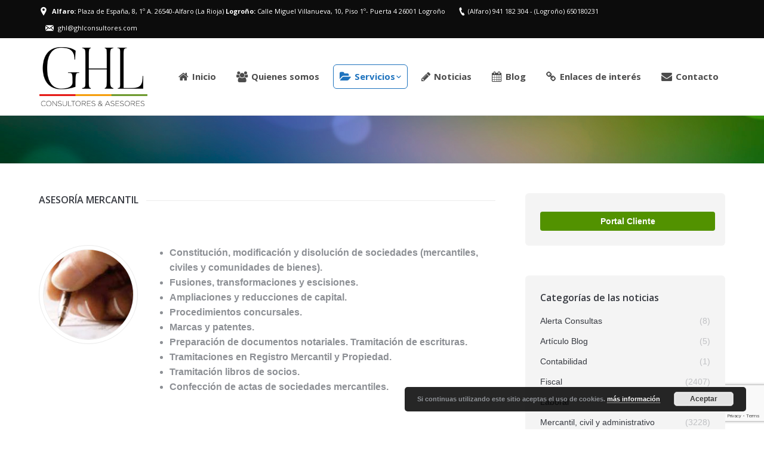

--- FILE ---
content_type: text/html; charset=UTF-8
request_url: https://ghlconsultores.com/area-juridica/
body_size: 58388
content:
<!DOCTYPE html>
<!--[if lt IE 10 ]>
<html lang="es" class="old-ie no-js">
<![endif]-->
<!--[if !(IE 6) | !(IE 7) | !(IE 8)  ]><!-->
<html lang="es" class="no-js">
<!--<![endif]-->
<head>
	<meta charset="UTF-8" />
		<meta name="viewport" content="width=device-width, initial-scale=1, maximum-scale=1">
		<link rel="profile" href="http://gmpg.org/xfn/11" />
	<link rel="pingback" href="https://ghlconsultores.com/xmlrpc.php" />
	<meta name='robots' content='index, follow, max-image-preview:large, max-snippet:-1, max-video-preview:-1' />
<script type="text/javascript">
function createCookie(a,d,b){if(b){var c=new Date;c.setTime(c.getTime()+864E5*b);b="; expires="+c.toGMTString()}else b="";document.cookie=a+"="+d+b+"; path=/"}function readCookie(a){a+="=";for(var d=document.cookie.split(";"),b=0;b<d.length;b++){for(var c=d[b];" "==c.charAt(0);)c=c.substring(1,c.length);if(0==c.indexOf(a))return c.substring(a.length,c.length)}return null}function eraseCookie(a){createCookie(a,"",-1)}
function areCookiesEnabled(){var a=!1;createCookie("testing","Hello",1);null!=readCookie("testing")&&(a=!0,eraseCookie("testing"));return a}(function(a){var d=readCookie("devicePixelRatio"),b=void 0===a.devicePixelRatio?1:a.devicePixelRatio;areCookiesEnabled()&&null==d&&(createCookie("devicePixelRatio",b,7),1!=b&&a.location.reload(!0))})(window);
</script>
	<!-- This site is optimized with the Yoast SEO plugin v17.0 - https://yoast.com/wordpress/plugins/seo/ -->
	<title>Área Jurídica - GHL Consultores</title>
	<link rel="canonical" href="https://ghlconsultores.com/area-juridica/" />
	<meta property="og:locale" content="es_ES" />
	<meta property="og:type" content="article" />
	<meta property="og:title" content="Área Jurídica - GHL Consultores" />
	<meta property="og:url" content="https://ghlconsultores.com/area-juridica/" />
	<meta property="og:site_name" content="GHL Consultores" />
	<meta property="article:modified_time" content="2016-10-31T10:29:11+00:00" />
	<meta name="twitter:card" content="summary_large_image" />
	<meta name="twitter:label1" content="Tiempo de lectura" />
	<meta name="twitter:data1" content="3 minutos" />
	<script type="application/ld+json" class="yoast-schema-graph">{"@context":"https://schema.org","@graph":[{"@type":"WebSite","@id":"https://ghlconsultores.com/#website","url":"https://ghlconsultores.com/","name":"GHL Consultores","description":"","potentialAction":[{"@type":"SearchAction","target":{"@type":"EntryPoint","urlTemplate":"https://ghlconsultores.com/?s={search_term_string}"},"query-input":"required name=search_term_string"}],"inLanguage":"es"},{"@type":"WebPage","@id":"https://ghlconsultores.com/area-juridica/#webpage","url":"https://ghlconsultores.com/area-juridica/","name":"\u00c1rea Jur\u00eddica - GHL Consultores","isPartOf":{"@id":"https://ghlconsultores.com/#website"},"datePublished":"2016-10-28T15:23:20+00:00","dateModified":"2016-10-31T10:29:11+00:00","breadcrumb":{"@id":"https://ghlconsultores.com/area-juridica/#breadcrumb"},"inLanguage":"es","potentialAction":[{"@type":"ReadAction","target":["https://ghlconsultores.com/area-juridica/"]}]},{"@type":"BreadcrumbList","@id":"https://ghlconsultores.com/area-juridica/#breadcrumb","itemListElement":[{"@type":"ListItem","position":1,"name":"Portada","item":"https://ghlconsultores.com/"},{"@type":"ListItem","position":2,"name":"\u00c1rea Jur\u00eddica"}]}]}</script>
	<!-- / Yoast SEO plugin. -->


<link rel='dns-prefetch' href='//www.google.com' />
<link rel='dns-prefetch' href='//fonts.googleapis.com' />
<link rel='dns-prefetch' href='//s.w.org' />
<link rel="alternate" type="application/rss+xml" title="GHL Consultores &raquo; Feed" href="https://ghlconsultores.com/feed/" />
<link rel="alternate" type="application/rss+xml" title="GHL Consultores &raquo; Feed de los comentarios" href="https://ghlconsultores.com/comments/feed/" />
		<script type="text/javascript">
			window._wpemojiSettings = {"baseUrl":"https:\/\/s.w.org\/images\/core\/emoji\/13.1.0\/72x72\/","ext":".png","svgUrl":"https:\/\/s.w.org\/images\/core\/emoji\/13.1.0\/svg\/","svgExt":".svg","source":{"concatemoji":"https:\/\/ghlconsultores.com\/wp-includes\/js\/wp-emoji-release.min.js?ver=5.8.12"}};
			!function(e,a,t){var n,r,o,i=a.createElement("canvas"),p=i.getContext&&i.getContext("2d");function s(e,t){var a=String.fromCharCode;p.clearRect(0,0,i.width,i.height),p.fillText(a.apply(this,e),0,0);e=i.toDataURL();return p.clearRect(0,0,i.width,i.height),p.fillText(a.apply(this,t),0,0),e===i.toDataURL()}function c(e){var t=a.createElement("script");t.src=e,t.defer=t.type="text/javascript",a.getElementsByTagName("head")[0].appendChild(t)}for(o=Array("flag","emoji"),t.supports={everything:!0,everythingExceptFlag:!0},r=0;r<o.length;r++)t.supports[o[r]]=function(e){if(!p||!p.fillText)return!1;switch(p.textBaseline="top",p.font="600 32px Arial",e){case"flag":return s([127987,65039,8205,9895,65039],[127987,65039,8203,9895,65039])?!1:!s([55356,56826,55356,56819],[55356,56826,8203,55356,56819])&&!s([55356,57332,56128,56423,56128,56418,56128,56421,56128,56430,56128,56423,56128,56447],[55356,57332,8203,56128,56423,8203,56128,56418,8203,56128,56421,8203,56128,56430,8203,56128,56423,8203,56128,56447]);case"emoji":return!s([10084,65039,8205,55357,56613],[10084,65039,8203,55357,56613])}return!1}(o[r]),t.supports.everything=t.supports.everything&&t.supports[o[r]],"flag"!==o[r]&&(t.supports.everythingExceptFlag=t.supports.everythingExceptFlag&&t.supports[o[r]]);t.supports.everythingExceptFlag=t.supports.everythingExceptFlag&&!t.supports.flag,t.DOMReady=!1,t.readyCallback=function(){t.DOMReady=!0},t.supports.everything||(n=function(){t.readyCallback()},a.addEventListener?(a.addEventListener("DOMContentLoaded",n,!1),e.addEventListener("load",n,!1)):(e.attachEvent("onload",n),a.attachEvent("onreadystatechange",function(){"complete"===a.readyState&&t.readyCallback()})),(n=t.source||{}).concatemoji?c(n.concatemoji):n.wpemoji&&n.twemoji&&(c(n.twemoji),c(n.wpemoji)))}(window,document,window._wpemojiSettings);
		</script>
		<style type="text/css">
img.wp-smiley,
img.emoji {
	display: inline !important;
	border: none !important;
	box-shadow: none !important;
	height: 1em !important;
	width: 1em !important;
	margin: 0 .07em !important;
	vertical-align: -0.1em !important;
	background: none !important;
	padding: 0 !important;
}
</style>
	<link rel='stylesheet' id='wp-block-library-css'  href='https://ghlconsultores.com/wp-includes/css/dist/block-library/style.min.css?ver=5.8.12' type='text/css' media='all' />
<link rel='stylesheet' id='contact-form-7-css'  href='https://ghlconsultores.com/wp-content/plugins/contact-form-7/includes/css/styles.css?ver=5.4.2' type='text/css' media='all' />
<link rel='stylesheet' id='tp_twitter_plugin_css-css'  href='https://ghlconsultores.com/wp-content/plugins/recent-tweets-widget/tp_twitter_plugin.css?ver=1.0' type='text/css' media='screen' />
<link rel='stylesheet' id='rs-plugin-settings-css'  href='https://ghlconsultores.com/wp-content/plugins/revslider/public/assets/css/rs6.css?ver=6.4.3' type='text/css' media='all' />
<style id='rs-plugin-settings-inline-css' type='text/css'>
.tp-caption a{color:#ff7302;text-shadow:none;-webkit-transition:all 0.2s ease-out;-moz-transition:all 0.2s ease-out;-o-transition:all 0.2s ease-out;-ms-transition:all 0.2s ease-out}.tp-caption a:hover{color:#ffa902}
</style>
<link rel='stylesheet' id='js_composer_front-css'  href='https://ghlconsultores.com/wp-content/plugins/js_composer/assets/css/js_composer.min.css?ver=6.7.0' type='text/css' media='all' />
<link rel='stylesheet' id='dt-web-fonts-css'  href='https://fonts.googleapis.com/css?family=Open+Sans%3A300%2C400%2C600%2C700&#038;ver=5.8.12' type='text/css' media='all' />
<link rel='stylesheet' id='dt-main-css'  href='https://ghlconsultores.com/wp-content/themes/dt-the7/css/main.min.css?ver=4.1.0' type='text/css' media='all' />
<!--[if lt IE 10]>
<link rel='stylesheet' id='dt-old-ie-css'  href='https://ghlconsultores.com/wp-content/themes/dt-the7/css/old-ie.css?ver=4.1.0' type='text/css' media='all' />
<![endif]-->
<link rel='stylesheet' id='dt-awsome-fonts-css'  href='https://ghlconsultores.com/wp-content/themes/dt-the7/fonts/FontAwesome/css/font-awesome.min.css?ver=4.1.0' type='text/css' media='all' />
<link rel='stylesheet' id='dt-fontello-css'  href='https://ghlconsultores.com/wp-content/themes/dt-the7/fonts/fontello/css/fontello.min.css?ver=4.1.0' type='text/css' media='all' />
<link rel='stylesheet' id='the7pt-static-css'  href='https://ghlconsultores.com/wp-content/themes/dt-the7/css/post-type.css?ver=4.1.0' type='text/css' media='all' />
<!--[if lt IE 10]>
<link rel='stylesheet' id='dt-custom-old-ie.less-css'  href='https://ghlconsultores.com/wp-content/uploads/wp-less/dt-the7/css/custom-old-ie-6c6fcc6397.css?ver=4.1.0' type='text/css' media='all' />
<![endif]-->
<link rel='stylesheet' id='dt-custom.less-css'  href='https://ghlconsultores.com/wp-content/uploads/wp-less/dt-the7/css/custom-6c6fcc6397.css?ver=4.1.0' type='text/css' media='all' />
<link rel='stylesheet' id='dt-media.less-css'  href='https://ghlconsultores.com/wp-content/uploads/wp-less/dt-the7/css/media-6c6fcc6397.css?ver=4.1.0' type='text/css' media='all' />
<link rel='stylesheet' id='the7pt.less-css'  href='https://ghlconsultores.com/wp-content/uploads/wp-less/dt-the7/css/post-type-dynamic-6c6fcc6397.css?ver=4.1.0' type='text/css' media='all' />
<link rel='stylesheet' id='style-css'  href='https://ghlconsultores.com/wp-content/themes/dt-the7/style.css?ver=4.1.0' type='text/css' media='all' />
<style id='style-inline-css' type='text/css'>
.top-bar .mini-contacts, .top-bar .mini-nav > ul > li > a, .top-bar .mini-login, .top-bar .mini-login .submit, .top-bar .mini-search .submit, .top-bar .mini-search, .top-bar .wc-ico-cart, .top-bar .text-area, .top-bar .customSelectInner {
    font: 11px/19px "Open Sans",Helvetica,Arial,Verdana,sans-serif !important;
    text-transform: none;
}
a.cliente{
display:block;
width:100%;
color:#fff !important;
padding:4px;
text-decoration:none;
font-weight:bold;
margin:6px auto;
text-align:center;
border-radius:4px;
}
a.cliente:first-child{
background:#3b8ced;
}
a.cliente:nth-child(2){
background:#ff9801;
}
a.cliente:last-child{
background:#529200;
}
a.author{
display:none !important;
}


.blog-shortcode .wf-cell, .blog.layout-grid .wf-container.description-under-image .wf-cell, .grid-masonry .wf-cell, .iso-grid .wf-cell, .iso-item, .shortcode-blog-posts .wf-cell {
    opacity: 1 !important;
}
</style>
<link rel='stylesheet' id='bsf-Defaults-css'  href='https://ghlconsultores.com/wp-content/uploads/smile_fonts/Defaults/Defaults.css?ver=5.8.12' type='text/css' media='all' />
<script type='text/javascript' src='https://ghlconsultores.com/wp-includes/js/jquery/jquery.min.js?ver=3.6.0' id='jquery-core-js'></script>
<script type='text/javascript' src='https://ghlconsultores.com/wp-includes/js/jquery/jquery-migrate.min.js?ver=3.3.2' id='jquery-migrate-js'></script>
<script type='text/javascript' src='https://ghlconsultores.com/wp-content/plugins/revslider/public/assets/js/rbtools.min.js?ver=6.4.3' id='tp-tools-js'></script>
<script type='text/javascript' src='https://ghlconsultores.com/wp-content/plugins/revslider/public/assets/js/rs6.min.js?ver=6.4.3' id='revmin-js'></script>
<script type='text/javascript' id='dt-above-fold-js-extra'>
/* <![CDATA[ */
var dtLocal = {"themeUrl":"https:\/\/ghlconsultores.com\/wp-content\/themes\/dt-the7","passText":"Para ver este art\u00edculo protegido, introduce la contrase\u00f1a:","moreButtonText":{"loading":"Cargando..."},"postID":"54","ajaxurl":"https:\/\/ghlconsultores.com\/wp-admin\/admin-ajax.php","contactNonce":"90c25dadf3","ajaxNonce":"c6fcb29c35","pageData":{"type":"page","template":"page","layout":null},"themeSettings":{"smoothScroll":"on","lazyLoading":false,"accentColor":{"mode":"gradient","color":["#3b8ced","#3164c4"]},"floatingHeader":{"showAfter":94,"showMenu":true,"height":60,"logo":{"showLogo":true,"html":"<img class=\" preload-me\" src=\"https:\/\/ghlconsultores.com\/wp-content\/uploads\/2019\/09\/logo-peque.png\" srcset=\"https:\/\/ghlconsultores.com\/wp-content\/uploads\/2019\/09\/logo-peque.png 90w, https:\/\/ghlconsultores.com\/wp-content\/uploads\/2019\/09\/logo-peque.png 90w\" width=\"90\" height=\"74\"   sizes=\"90px\" alt=\"GHL Consultores\" \/>"}},"mobileHeader":{"firstSwitchPoint":990,"secondSwitchPoint":500},"content":{"responsivenessTreshold":970,"textColor":"#8d9095","headerColor":"#373a41"},"stripes":{"stripe1":{"textColor":"#8d9095","headerColor":"#373a41"},"stripe2":{"textColor":"#8d9095","headerColor":"#373a41"},"stripe3":{"textColor":"#6e7a91","headerColor":"#292941"}}},"VCMobileScreenWidth":"768"};
/* ]]> */
</script>
<script type='text/javascript' src='https://ghlconsultores.com/wp-content/themes/dt-the7/js/above-the-fold.min.js?ver=4.1.0' id='dt-above-fold-js'></script>
<link rel="https://api.w.org/" href="https://ghlconsultores.com/wp-json/" /><link rel="alternate" type="application/json" href="https://ghlconsultores.com/wp-json/wp/v2/pages/54" /><link rel="EditURI" type="application/rsd+xml" title="RSD" href="https://ghlconsultores.com/xmlrpc.php?rsd" />
<link rel="wlwmanifest" type="application/wlwmanifest+xml" href="https://ghlconsultores.com/wp-includes/wlwmanifest.xml" /> 
<meta name="generator" content="WordPress 5.8.12" />
<link rel='shortlink' href='https://ghlconsultores.com/?p=54' />
<link rel="alternate" type="application/json+oembed" href="https://ghlconsultores.com/wp-json/oembed/1.0/embed?url=https%3A%2F%2Fghlconsultores.com%2Farea-juridica%2F" />
<link rel="alternate" type="text/xml+oembed" href="https://ghlconsultores.com/wp-json/oembed/1.0/embed?url=https%3A%2F%2Fghlconsultores.com%2Farea-juridica%2F&#038;format=xml" />
<meta name="generator" content="Powered by WPBakery Page Builder - drag and drop page builder for WordPress."/>
<meta name="generator" content="Powered by Slider Revolution 6.4.3 - responsive, Mobile-Friendly Slider Plugin for WordPress with comfortable drag and drop interface." />
<script type="text/javascript">
jQuery(function($) {
	var $window = $(window),
		$load = $("#load");
	
	$window.removeLoading = setTimeout(function() {
		$load.addClass("loader-removed").fadeOut(500);
	}, 500);
	
	$window.one("dt.removeLoading", function() {
		if (!$load.hasClass("loader-removed")) {
			clearTimeout($window.removeLoading);
			$("#load").addClass("loader-removed").fadeOut(500);
		}
	});
});
</script>
<script type="text/javascript">function setREVStartSize(e){
			//window.requestAnimationFrame(function() {				 
				window.RSIW = window.RSIW===undefined ? window.innerWidth : window.RSIW;	
				window.RSIH = window.RSIH===undefined ? window.innerHeight : window.RSIH;	
				try {								
					var pw = document.getElementById(e.c).parentNode.offsetWidth,
						newh;
					pw = pw===0 || isNaN(pw) ? window.RSIW : pw;
					e.tabw = e.tabw===undefined ? 0 : parseInt(e.tabw);
					e.thumbw = e.thumbw===undefined ? 0 : parseInt(e.thumbw);
					e.tabh = e.tabh===undefined ? 0 : parseInt(e.tabh);
					e.thumbh = e.thumbh===undefined ? 0 : parseInt(e.thumbh);
					e.tabhide = e.tabhide===undefined ? 0 : parseInt(e.tabhide);
					e.thumbhide = e.thumbhide===undefined ? 0 : parseInt(e.thumbhide);
					e.mh = e.mh===undefined || e.mh=="" || e.mh==="auto" ? 0 : parseInt(e.mh,0);		
					if(e.layout==="fullscreen" || e.l==="fullscreen") 						
						newh = Math.max(e.mh,window.RSIH);					
					else{					
						e.gw = Array.isArray(e.gw) ? e.gw : [e.gw];
						for (var i in e.rl) if (e.gw[i]===undefined || e.gw[i]===0) e.gw[i] = e.gw[i-1];					
						e.gh = e.el===undefined || e.el==="" || (Array.isArray(e.el) && e.el.length==0)? e.gh : e.el;
						e.gh = Array.isArray(e.gh) ? e.gh : [e.gh];
						for (var i in e.rl) if (e.gh[i]===undefined || e.gh[i]===0) e.gh[i] = e.gh[i-1];
											
						var nl = new Array(e.rl.length),
							ix = 0,						
							sl;					
						e.tabw = e.tabhide>=pw ? 0 : e.tabw;
						e.thumbw = e.thumbhide>=pw ? 0 : e.thumbw;
						e.tabh = e.tabhide>=pw ? 0 : e.tabh;
						e.thumbh = e.thumbhide>=pw ? 0 : e.thumbh;					
						for (var i in e.rl) nl[i] = e.rl[i]<window.RSIW ? 0 : e.rl[i];
						sl = nl[0];									
						for (var i in nl) if (sl>nl[i] && nl[i]>0) { sl = nl[i]; ix=i;}															
						var m = pw>(e.gw[ix]+e.tabw+e.thumbw) ? 1 : (pw-(e.tabw+e.thumbw)) / (e.gw[ix]);					
						newh =  (e.gh[ix] * m) + (e.tabh + e.thumbh);
					}				
					if(window.rs_init_css===undefined) window.rs_init_css = document.head.appendChild(document.createElement("style"));					
					document.getElementById(e.c).height = newh+"px";
					window.rs_init_css.innerHTML += "#"+e.c+"_wrapper { height: "+newh+"px }";				
				} catch(e){
					console.log("Failure at Presize of Slider:" + e)
				}					   
			//});
		  };</script>
<noscript><style> .wpb_animate_when_almost_visible { opacity: 1; }</style></noscript></head>
<body class="page-template-default page page-id-54 fancy-header-on large-hover-icons overlay-cursor-on accent-gradient srcset-enabled btn-ios custom-btn-color custom-btn-hover-color contact-form-ios accent-bullets bold-icons phantom-fade phantom-line-decoration phantom-custom-logo-on floating-mobile-menu-icon top-header first-switch-logo-left first-switch-menu-right second-switch-logo-left second-switch-menu-right right-mobile-menu layzr-loading-on no-avatars wpb-js-composer js-comp-ver-6.7.0 vc_responsive semitransparent-portfolio-icons album-minuatures-style-2">

<div id="page">
	<a class="skip-link screen-reader-text" href="#content">Skip to content</a>

<div class="masthead inline-header right widgets line-decoration dt-parent-menu-clickable show-device-logo show-mobile-logo" role="banner">

			<div class="top-bar solid-bg">
			<div class="left-widgets mini-widgets"><span class="mini-contacts address show-on-desktop near-logo-first-switch in-menu-second-switch"><strong>Alfaro:</strong> Plaza de España, 8, 1º A. 26540-Alfaro (La Rioja) <strong>Logroño:</strong> Calle Miguel Villanueva, 10, Piso 1º- Puerta 4 26001 Logroño</span><span class="mini-contacts phone show-on-desktop near-logo-first-switch in-menu-second-switch">(Alfaro) 941 182 304 - (Logroño) 650180231</span><span class="mini-contacts email show-on-desktop near-logo-first-switch in-menu-second-switch">ghl@ghlconsultores.com</span></div>			<div class="right-widgets mini-widgets"><div class="soc-ico show-on-desktop near-logo-first-switch in-menu-second-switch outline-style hover-accent-bg"><a title="Facebook" href="https://es-es.facebook.com/ghlconsultores/" target="_blank" class="facebook"><span class="assistive-text">Facebook</span></a><a title="Twitter" href="https://twitter.com/ghlconsultores" target="_blank" class="twitter"><span class="assistive-text">Twitter</span></a></div></div>		</div>

	<header class="header-bar">

						<div class="branding">

					<a href="https://ghlconsultores.com/"><img class=" preload-me" src="https://ghlconsultores.com/wp-content/uploads/2019/09/logo.png" srcset="https://ghlconsultores.com/wp-content/uploads/2019/09/logo.png 185w, https://ghlconsultores.com/wp-content/uploads/2019/09/logo.png 185w" width="185" height="109"   sizes="185px" alt="GHL Consultores" /><img class="mobile-logo preload-me" src="https://ghlconsultores.com/wp-content/uploads/2019/09/logo-peque.png" srcset="https://ghlconsultores.com/wp-content/uploads/2019/09/logo-peque.png 90w, https://ghlconsultores.com/wp-content/uploads/2019/09/logo-peque.png 90w" width="90" height="74"   sizes="90px" alt="GHL Consultores" /></a>
					<div id="site-title" class="assistive-text">GHL Consultores</div>
					<div id="site-description" class="assistive-text"></div>

					
					
				</div>
		<ul id="primary-menu" class="main-nav bg-outline-decoration hover-outline-decoration active-outline-decoration animate-click-decoration level-arrows-on outside-item-remove-margin" role="menu"><li class="menu-item menu-item-type-post_type menu-item-object-page menu-item-home menu-item-71 first"><a href='https://ghlconsultores.com/' data-level='1'><i class="fa fa-home"></i><span class="menu-item-text"><span class="menu-text">Inicio</span></span></a></li> <li class="menu-item menu-item-type-post_type menu-item-object-page menu-item-70"><a href='https://ghlconsultores.com/quienes-somos/' data-level='1'><i class="fa fa-users"></i><span class="menu-item-text"><span class="menu-text">Quienes somos</span></span></a></li> <li class="menu-item menu-item-type-custom menu-item-object-custom current-menu-ancestor current-menu-parent menu-item-has-children menu-item-72 act has-children"><a href='#' data-level='1'><i class="fa fa-folder-open"></i><span class="menu-item-text"><span class="menu-text">Servicios</span></span></a><ul class="sub-nav gradient-hover hover-style-bg level-arrows-on"><li class="menu-item menu-item-type-post_type menu-item-object-page menu-item-73 first"><a href='https://ghlconsultores.com/area-fiscal-y-contable/' data-level='2'><span class="menu-item-text"><span class="menu-text">Área Fiscal y Contable</span></span></a></li> <li class="menu-item menu-item-type-post_type menu-item-object-page menu-item-77"><a href='https://ghlconsultores.com/area-laboral/' data-level='2'><span class="menu-item-text"><span class="menu-text">Área Laboral</span></span></a></li> <li class="menu-item menu-item-type-post_type menu-item-object-page current-menu-item page_item page-item-54 current_page_item menu-item-76 act"><a href='https://ghlconsultores.com/area-juridica/' data-level='2'><span class="menu-item-text"><span class="menu-text">Área Jurídica</span></span></a></li> <li class="menu-item menu-item-type-post_type menu-item-object-page menu-item-78"><a href='https://ghlconsultores.com/area-tecnica/' data-level='2'><span class="menu-item-text"><span class="menu-text">Área Técnica</span></span></a></li> <li class="menu-item menu-item-type-post_type menu-item-object-page menu-item-74"><a href='https://ghlconsultores.com/area-gestion-de-comercial-y-exportacion/' data-level='2'><span class="menu-item-text"><span class="menu-text">Área Gestión de Comercial y Exportación</span></span></a></li> <li class="menu-item menu-item-type-post_type menu-item-object-page menu-item-79"><a href='https://ghlconsultores.com/gestion-de-riesgos-y-seguros/' data-level='2'><span class="menu-item-text"><span class="menu-text">Gestión de Riesgos y Seguros</span></span></a></li> <li class="menu-item menu-item-type-post_type menu-item-object-page menu-item-75"><a href='https://ghlconsultores.com/area-industria-alimentaria/' data-level='2'><span class="menu-item-text"><span class="menu-text">Área Industria Alimentaria</span></span></a></li> </ul></li> <li class="menu-item menu-item-type-post_type menu-item-object-page menu-item-86"><a href='https://ghlconsultores.com/noticias/' data-level='1'><i class="fa fa-pencil"></i><span class="menu-item-text"><span class="menu-text">Noticias</span></span></a></li> <li class="menu-item menu-item-type-post_type menu-item-object-page menu-item-80"><a href='https://ghlconsultores.com/blog/' data-level='1'><i class="fa fa-calendar"></i><span class="menu-item-text"><span class="menu-text">Blog</span></span></a></li> <li class="menu-item menu-item-type-post_type menu-item-object-page menu-item-82"><a href='https://ghlconsultores.com/enlaces-de-interes/' data-level='1'><i class="fa fa-link"></i><span class="menu-item-text"><span class="menu-text">Enlaces de interés</span></span></a></li> <li class="menu-item menu-item-type-post_type menu-item-object-page menu-item-81"><a href='https://ghlconsultores.com/contacto/' data-level='1'><i class="fa fa-envelope"></i><span class="menu-item-text"><span class="menu-text">Contacto</span></span></a></li> </ul>
		
	</header>

</div><div class='dt-close-mobile-menu-icon'><span></span></div>
<div class='dt-mobile-header'>
	<ul id="mobile-menu" class="mobile-main-nav" role="menu">
		<li class="menu-item menu-item-type-post_type menu-item-object-page menu-item-home menu-item-71 first"><a href='https://ghlconsultores.com/' data-level='1'><i class="fa fa-home"></i><span class="menu-item-text"><span class="menu-text">Inicio</span></span></a></li> <li class="menu-item menu-item-type-post_type menu-item-object-page menu-item-70"><a href='https://ghlconsultores.com/quienes-somos/' data-level='1'><i class="fa fa-users"></i><span class="menu-item-text"><span class="menu-text">Quienes somos</span></span></a></li> <li class="menu-item menu-item-type-custom menu-item-object-custom current-menu-ancestor current-menu-parent menu-item-has-children menu-item-72 act has-children"><a href='#' data-level='1'><i class="fa fa-folder-open"></i><span class="menu-item-text"><span class="menu-text">Servicios</span></span></a><ul class="sub-nav gradient-hover hover-style-bg level-arrows-on"><li class="menu-item menu-item-type-post_type menu-item-object-page menu-item-73 first"><a href='https://ghlconsultores.com/area-fiscal-y-contable/' data-level='2'><span class="menu-item-text"><span class="menu-text">Área Fiscal y Contable</span></span></a></li> <li class="menu-item menu-item-type-post_type menu-item-object-page menu-item-77"><a href='https://ghlconsultores.com/area-laboral/' data-level='2'><span class="menu-item-text"><span class="menu-text">Área Laboral</span></span></a></li> <li class="menu-item menu-item-type-post_type menu-item-object-page current-menu-item page_item page-item-54 current_page_item menu-item-76 act"><a href='https://ghlconsultores.com/area-juridica/' data-level='2'><span class="menu-item-text"><span class="menu-text">Área Jurídica</span></span></a></li> <li class="menu-item menu-item-type-post_type menu-item-object-page menu-item-78"><a href='https://ghlconsultores.com/area-tecnica/' data-level='2'><span class="menu-item-text"><span class="menu-text">Área Técnica</span></span></a></li> <li class="menu-item menu-item-type-post_type menu-item-object-page menu-item-74"><a href='https://ghlconsultores.com/area-gestion-de-comercial-y-exportacion/' data-level='2'><span class="menu-item-text"><span class="menu-text">Área Gestión de Comercial y Exportación</span></span></a></li> <li class="menu-item menu-item-type-post_type menu-item-object-page menu-item-79"><a href='https://ghlconsultores.com/gestion-de-riesgos-y-seguros/' data-level='2'><span class="menu-item-text"><span class="menu-text">Gestión de Riesgos y Seguros</span></span></a></li> <li class="menu-item menu-item-type-post_type menu-item-object-page menu-item-75"><a href='https://ghlconsultores.com/area-industria-alimentaria/' data-level='2'><span class="menu-item-text"><span class="menu-text">Área Industria Alimentaria</span></span></a></li> </ul></li> <li class="menu-item menu-item-type-post_type menu-item-object-page menu-item-86"><a href='https://ghlconsultores.com/noticias/' data-level='1'><i class="fa fa-pencil"></i><span class="menu-item-text"><span class="menu-text">Noticias</span></span></a></li> <li class="menu-item menu-item-type-post_type menu-item-object-page menu-item-80"><a href='https://ghlconsultores.com/blog/' data-level='1'><i class="fa fa-calendar"></i><span class="menu-item-text"><span class="menu-text">Blog</span></span></a></li> <li class="menu-item menu-item-type-post_type menu-item-object-page menu-item-82"><a href='https://ghlconsultores.com/enlaces-de-interes/' data-level='1'><i class="fa fa-link"></i><span class="menu-item-text"><span class="menu-text">Enlaces de interés</span></span></a></li> <li class="menu-item menu-item-type-post_type menu-item-object-page menu-item-81"><a href='https://ghlconsultores.com/contacto/' data-level='1'><i class="fa fa-envelope"></i><span class="menu-item-text"><span class="menu-text">Contacto</span></span></a></li> 	</ul>
	<div class='mobile-mini-widgets-in-menu'></div>
</div>
	<header id="fancy-header" class="fancy-header title-left" style="background-color: #222222; background-size: cover; background-repeat: no-repeat; background-image: url(https://ghlconsultores.com/wp-content/uploads/2016/10/azul.jpg); background-position: center center; min-height: 80px" >
			<div class="wf-wrap">
				<div class="wf-table" style="height: 80px;"><div class="wf-td hgroup"><h1 class="fancy-title entry-title h2-size" style="color: #ffffff"><span>Área Jurídica</span></h1></div><div class="wf-td"><div class="assistive-text">Estás aquí:</div><ol class="breadcrumbs text-small bg-dark breadcrumbs-bg" style="color: #ffffff;" xmlns:v="http://rdf.data-vocabulary.org/#"><li typeof="v:Breadcrumb"><a rel="v:url" property="v:title" href="https://ghlconsultores.com/" title="">Inicio</a></li><li class="current">Área Jurídica</li></ol></div></div>
			</div>
			</header>
	
	<div id="main" class="sidebar-right sidebar-divider-off"  >

		
		<div class="main-gradient"></div>
		<div class="wf-wrap">
			<div class="wf-container-main">

				
	
		
			<div id="content" class="content" role="main">

			
					
					<div class="vc_row wpb_row vc_row-fluid dt-default" style="margin-top: 0px;margin-bottom: 0px"><div class="wpb_column vc_column_container vc_col-sm-12"><div class="vc_column-inner "><div class="wpb_wrapper"><div class="vc_separator wpb_content_element vc_separator_align_left vc_sep_width_100 vc_sep_pos_align_center vc_sep_color_grey vc_separator-has-text" ><span class="vc_sep_holder vc_sep_holder_l"><span  class="vc_sep_line"></span></span><h4>Asesoría Mercantil</h4><span class="vc_sep_holder vc_sep_holder_r"><span  class="vc_sep_line"></span></span>
</div><div class="gap" style="line-height: 30px; height: 30px;"></div></div></div></div></div><div class="vc_row wpb_row vc_row-fluid dt-default" style="margin-top: 0px;margin-bottom: 0px"><div class="wpb_column vc_column_container vc_col-sm-3"><div class="vc_column-inner "><div class="wpb_wrapper">
	<div class="wpb_single_image wpb_content_element vc_align_left">
		
		<figure class="wpb_wrapper vc_figure">
			<div class="vc_single_image-wrapper vc_box_outline_circle  vc_box_border_grey"><img width="150" height="150" src="https://ghlconsultores.com/wp-content/uploads/2016/10/tecnica3-150x150.jpg" class="vc_single_image-img attachment-thumbnail" alt="" loading="lazy" /></div>
		</figure>
	</div>
</div></div></div><div class="wpb_column vc_column_container vc_col-sm-9"><div class="vc_column-inner "><div class="wpb_wrapper">
	<div class="wpb_raw_code wpb_content_element wpb_raw_html" >
		<div class="wpb_wrapper">
			<ul>
 <li><strong>Constitución, modificación y disolución de sociedades (mercantiles, civiles y comunidades de bienes).</strong></li>
<li><strong>Fusiones, transformaciones y escisiones.</strong></li>
<li><strong>Ampliaciones y reducciones de capital.</strong></li>
<li><strong>Procedimientos concursales.</strong></li>
<li><strong>Marcas y patentes. </strong></li>
<li><strong>Preparación de documentos notariales. Tramitación de escrituras.</strong></li>
<li><strong>Tramitaciones en Registro Mercantil y Propiedad.</strong></li>
<li><strong>Tramitación libros de socios.</strong></li>
<li><strong>Confección de actas de sociedades mercantiles.</strong></li>

</ul>
		</div>
	</div>
</div></div></div></div><div class="vc_row wpb_row vc_row-fluid dt-default" style="margin-top: 0px;margin-bottom: 0px"><div class="wpb_column vc_column_container vc_col-sm-12"><div class="vc_column-inner "><div class="wpb_wrapper"><div class="gap" style="line-height: 30px; height: 30px;"></div><div class="vc_separator wpb_content_element vc_separator_align_left vc_sep_width_100 vc_sep_pos_align_center vc_sep_color_grey vc_separator-has-text" ><span class="vc_sep_holder vc_sep_holder_l"><span  class="vc_sep_line"></span></span><h4>Asesoría Administrativa</h4><span class="vc_sep_holder vc_sep_holder_r"><span  class="vc_sep_line"></span></span>
</div><div class="gap" style="line-height: 30px; height: 30px;"></div></div></div></div></div><div class="vc_row wpb_row vc_row-fluid dt-default" style="margin-top: 0px;margin-bottom: 0px"><div class="wpb_column vc_column_container vc_col-sm-3"><div class="vc_column-inner "><div class="wpb_wrapper">
	<div class="wpb_single_image wpb_content_element vc_align_left">
		
		<figure class="wpb_wrapper vc_figure">
			<div class="vc_single_image-wrapper vc_box_outline_circle  vc_box_border_grey"><img width="150" height="150" src="https://ghlconsultores.com/wp-content/uploads/2016/10/laboral1-150x150.jpg" class="vc_single_image-img attachment-thumbnail" alt="" loading="lazy" /></div>
		</figure>
	</div>
</div></div></div><div class="wpb_column vc_column_container vc_col-sm-9"><div class="vc_column-inner "><div class="wpb_wrapper">
	<div class="wpb_raw_code wpb_content_element wpb_raw_html" >
		<div class="wpb_wrapper">
			<ul>
 <li><strong>Licencias de apertura.</strong></li>
<li><strong>Convenios con Ayuntamientos.</strong></li>
<li><strong>Recursos y reclamaciones económicas-administrativas.</strong></li>
<li><strong>Procedimientos contencioso-administrativos.</strong></li>
<li><strong>Urbanismo (datos registrales, hipotecas, tasaciones…).</strong></li>
</ul>
		</div>
	</div>
</div></div></div></div><div class="vc_row wpb_row vc_row-fluid dt-default" style="margin-top: 0px;margin-bottom: 0px"><div class="wpb_column vc_column_container vc_col-sm-12"><div class="vc_column-inner "><div class="wpb_wrapper"><div class="gap" style="line-height: 30px; height: 30px;"></div><div class="vc_separator wpb_content_element vc_separator_align_left vc_sep_width_100 vc_sep_pos_align_center vc_sep_color_grey vc_separator-has-text" ><span class="vc_sep_holder vc_sep_holder_l"><span  class="vc_sep_line"></span></span><h4>Asesoría Civil</h4><span class="vc_sep_holder vc_sep_holder_r"><span  class="vc_sep_line"></span></span>
</div><div class="gap" style="line-height: 30px; height: 30px;"></div></div></div></div></div><div class="vc_row wpb_row vc_row-fluid dt-default" style="margin-top: 0px;margin-bottom: 0px"><div class="wpb_column vc_column_container vc_col-sm-3"><div class="vc_column-inner "><div class="wpb_wrapper">
	<div class="wpb_single_image wpb_content_element vc_align_left">
		
		<figure class="wpb_wrapper vc_figure">
			<div class="vc_single_image-wrapper vc_box_outline_circle  vc_box_border_grey"><img width="150" height="150" src="https://ghlconsultores.com/wp-content/uploads/2016/10/quienessomos-150x150.jpg" class="vc_single_image-img attachment-thumbnail" alt="" loading="lazy" /></div>
		</figure>
	</div>
</div></div></div><div class="wpb_column vc_column_container vc_col-sm-9"><div class="vc_column-inner "><div class="wpb_wrapper">
	<div class="wpb_raw_code wpb_content_element wpb_raw_html" >
		<div class="wpb_wrapper">
			<ul>
 <li><strong>Separaciones, divorcios.</strong></li>
<li><strong>Herencias.</strong></li>
<li><strong>Contratos civiles (compraventa, arrendamiento, préstamo…)</strong></li>
<li><strong>Responsabilidades derivadas de la construcción.</strong></li>
<li><strong>Consumidores.</strong></li>
</ul>
		</div>
	</div>
</div></div></div></div><div class="vc_row wpb_row vc_row-fluid dt-default" style="margin-top: 0px;margin-bottom: 0px"><div class="wpb_column vc_column_container vc_col-sm-12"><div class="vc_column-inner "><div class="wpb_wrapper"><div class="gap" style="line-height: 30px; height: 30px;"></div><div class="vc_separator wpb_content_element vc_separator_align_left vc_sep_width_100 vc_sep_pos_align_center vc_sep_color_grey vc_separator-has-text" ><span class="vc_sep_holder vc_sep_holder_l"><span  class="vc_sep_line"></span></span><h4>Asesoría Penal</h4><span class="vc_sep_holder vc_sep_holder_r"><span  class="vc_sep_line"></span></span>
</div><div class="gap" style="line-height: 30px; height: 30px;"></div></div></div></div></div><div class="vc_row wpb_row vc_row-fluid dt-default" style="margin-top: 0px;margin-bottom: 0px"><div class="wpb_column vc_column_container vc_col-sm-3"><div class="vc_column-inner "><div class="wpb_wrapper">
	<div class="wpb_single_image wpb_content_element vc_align_left">
		
		<figure class="wpb_wrapper vc_figure">
			<div class="vc_single_image-wrapper vc_box_outline_circle  vc_box_border_grey"><img width="150" height="150" src="https://ghlconsultores.com/wp-content/uploads/2016/10/laboral2-150x150.jpg" class="vc_single_image-img attachment-thumbnail" alt="" loading="lazy" /></div>
		</figure>
	</div>
</div></div></div><div class="wpb_column vc_column_container vc_col-sm-9"><div class="vc_column-inner "><div class="wpb_wrapper">
	<div class="wpb_raw_code wpb_content_element wpb_raw_html" >
		<div class="wpb_wrapper">
			<ul>
 <li><strong>Delitos contra las personas y contra el patrimonio.</strong></li>
<li><strong>Delitos societarios y derecho penal económico.</strong></li>
<li><strong>Delitos contra la Hacienda Pública y la Seguridad Social.</strong></li>
<li><strong>Accidentes de tráfico y alcoholemia.</strong></li>
<li><strong>Violencia de género.</strong></li>
</ul>
		</div>
	</div>
</div></div></div></div>

					
					
					

				
			
			</div><!-- #content -->

			
				<aside id="sidebar" class="sidebar bg-under-widget">
					<div class="sidebar-content widget-divider-off">
						<section id="text-3" class="widget widget_text">			<div class="textwidget"><a href='http://netasesor.com/despacho/ghlconsultores' target='blank' class='cliente' rel="noopener">Portal Cliente</a>
</div>
		</section><section id="presscore-blog-categories-2" class="widget widget_presscore-blog-categories"><div class="widget-title">Categorías de las noticias</div><ul class="custom-categories">	<li class="first cat-item cat-item-94"><a href="https://ghlconsultores.com/category/alerta-consultas/" title="Auto Agregado por WPeMatico"><span class="item-name">Alerta Consultas</span><span class="item-num">(8)</span></a>
</li>
	<li class="cat-item cat-item-95"><a href="https://ghlconsultores.com/category/articulo-blog/" title="Auto Agregado por WPeMatico"><span class="item-name">Artículo Blog</span><span class="item-num">(5)</span></a>
</li>
	<li class="cat-item cat-item-39"><a href="https://ghlconsultores.com/category/contabilidad/" title="Auto Added by WPeMatico"><span class="item-name">Contabilidad</span><span class="item-num">(1)</span></a>
</li>
	<li class="cat-item cat-item-4"><a href="https://ghlconsultores.com/category/fiscal/" title="Auto Added by WPeMatico"><span class="item-name">Fiscal</span><span class="item-num">(2407)</span></a>
</li>
	<li class="cat-item cat-item-5"><a href="https://ghlconsultores.com/category/laboral/" title="Auto Added by WPeMatico"><span class="item-name">Laboral</span><span class="item-num">(2959)</span></a>
</li>
	<li class="cat-item cat-item-6"><a href="https://ghlconsultores.com/category/mercantil-civil-y-administrativo/" title="Auto Added by WPeMatico"><span class="item-name">Mercantil, civil y administrativo</span><span class="item-num">(3228)</span></a>
</li>
	<li class="cat-item cat-item-7"><a href="https://ghlconsultores.com/category/sector/" title="Auto Added by WPeMatico"><span class="item-name">Sector</span><span class="item-num">(706)</span></a>
</li>
	<li class="cat-item cat-item-1"><a href="https://ghlconsultores.com/category/sin-categoria/" title="Ver todas las entradas bajo Sin categoría"><span class="item-name">Sin categoría</span><span class="item-num">(90)</span></a>
</li>
	<li class="cat-item cat-item-93"><a href="https://ghlconsultores.com/category/todos-los-ambitos/" title="Auto Agregado por WPeMatico"><span class="item-name">Todos los Ámbitos</span><span class="item-num">(3)</span></a>
</li>
</ul></section><section id="presscore-blog-posts-2" class="widget widget_presscore-blog-posts"><div class="widget-title">Últimas entradas del Blog</div><ul class="recent-posts round-images"><li><article class="post-format-standard"><div class="wf-td"><a class="alignleft post-rollover layzr-bg" href="https://ghlconsultores.com/2024/12/04/invertir-sin-crear-una-sociedad-las-claves-del-contrato-de-cuentas-en-participacion/" ><img class="lazy-load preload-me" src="data:image/svg+xml;charset=utf-8,%3Csvg xmlns%3D'http%3A%2F%2Fwww.w3.org%2F2000%2Fsvg' viewBox%3D'0 0 40 40'%2F%3E" data-src="https://ghlconsultores.com/wp-content/uploads/2024/12/pexels-photo-8367781_1733301440-40x40.jpeg" data-srcset="https://ghlconsultores.com/wp-content/uploads/2024/12/pexels-photo-8367781_1733301440-40x40.jpeg 40w, https://ghlconsultores.com/wp-content/uploads/2024/12/pexels-photo-8367781_1733301440-80x80.jpeg 80w" width="40" height="40"  alt="" /></a></div><div class="post-content"><a href="https://ghlconsultores.com/2024/12/04/invertir-sin-crear-una-sociedad-las-claves-del-contrato-de-cuentas-en-participacion/">Invertir sin crear una sociedad: las claves del contrato de cuentas en participación</a><br /><time class="text-secondary" datetime="2024-12-04T14:12:58+02:00">4 diciembre, 2024</time></div></article></li><li><article class="post-format-standard"><div class="wf-td"><a class="alignleft post-rollover layzr-bg" href="https://ghlconsultores.com/2024/12/04/caducidad-de-las-vacaciones-al-final-del-ano/" ><img class="lazy-load preload-me" src="data:image/svg+xml;charset=utf-8,%3Csvg xmlns%3D'http%3A%2F%2Fwww.w3.org%2F2000%2Fsvg' viewBox%3D'0 0 40 40'%2F%3E" data-src="https://ghlconsultores.com/wp-content/uploads/2024/12/pexels-photo-5859798_1733302444-40x40.jpeg" data-srcset="https://ghlconsultores.com/wp-content/uploads/2024/12/pexels-photo-5859798_1733302444-40x40.jpeg 40w, https://ghlconsultores.com/wp-content/uploads/2024/12/pexels-photo-5859798_1733302444-80x80.jpeg 80w" width="40" height="40"  alt="" /></a></div><div class="post-content"><a href="https://ghlconsultores.com/2024/12/04/caducidad-de-las-vacaciones-al-final-del-ano/">Caducidad de las vacaciones al final del año</a><br /><time class="text-secondary" datetime="2024-12-04T14:12:35+02:00">4 diciembre, 2024</time></div></article></li><li><article class="post-format-standard"><div class="wf-td"><a class="alignleft post-rollover layzr-bg" href="https://ghlconsultores.com/2024/12/04/donaciones-de-participaciones-sociales-cuando-se-verifica-el-requisito-de-remuneracion-de-funciones-de-direccion-para-aplicar-la-reduccion-del-95-en-el-impuesto-sobre-sucesiones-y-donaciones/" ><img class="lazy-load preload-me" src="data:image/svg+xml;charset=utf-8,%3Csvg xmlns%3D'http%3A%2F%2Fwww.w3.org%2F2000%2Fsvg' viewBox%3D'0 0 40 40'%2F%3E" data-src="https://ghlconsultores.com/wp-content/uploads/2024/12/pexels-photo-7550581_1733303260-40x40.jpeg" data-srcset="https://ghlconsultores.com/wp-content/uploads/2024/12/pexels-photo-7550581_1733303260-40x40.jpeg 40w, https://ghlconsultores.com/wp-content/uploads/2024/12/pexels-photo-7550581_1733303260-80x80.jpeg 80w" width="40" height="40"  alt="" /></a></div><div class="post-content"><a href="https://ghlconsultores.com/2024/12/04/donaciones-de-participaciones-sociales-cuando-se-verifica-el-requisito-de-remuneracion-de-funciones-de-direccion-para-aplicar-la-reduccion-del-95-en-el-impuesto-sobre-sucesiones-y-donaciones/">Donaciones de participaciones sociales: ¿Cuándo se verifica el requisito de remuneración de funciones de dirección para aplicar  la reducción del 95% en el Impuesto sobre Sucesiones y Donaciones?</a><br /><time class="text-secondary" datetime="2024-12-04T14:12:13+02:00">4 diciembre, 2024</time></div></article></li><li><article class="post-format-standard"><div class="wf-td"><a class="alignleft post-rollover layzr-bg" href="https://ghlconsultores.com/2024/12/04/publicada-la-orden-de-modulos-irpf-iva-para-2025/" ><img class="lazy-load preload-me" src="data:image/svg+xml;charset=utf-8,%3Csvg xmlns%3D'http%3A%2F%2Fwww.w3.org%2F2000%2Fsvg' viewBox%3D'0 0 40 40'%2F%3E" data-src="https://ghlconsultores.com/wp-content/uploads/2024/12/pexels-photo-8867262_1733303528-40x40.jpeg" data-srcset="https://ghlconsultores.com/wp-content/uploads/2024/12/pexels-photo-8867262_1733303528-40x40.jpeg 40w, https://ghlconsultores.com/wp-content/uploads/2024/12/pexels-photo-8867262_1733303528-80x80.jpeg 80w" width="40" height="40"  alt="" /></a></div><div class="post-content"><a href="https://ghlconsultores.com/2024/12/04/publicada-la-orden-de-modulos-irpf-iva-para-2025/">Publicada la Orden de módulos IRPF/IVA para 2025</a><br /><time class="text-secondary" datetime="2024-12-04T14:11:52+02:00">4 diciembre, 2024</time></div></article></li><li><article class="post-format-standard"><div class="wf-td"><a class="alignleft post-rollover layzr-bg" href="https://ghlconsultores.com/2024/06/12/principales-novedades-en-la-declaracion-del-impuesto-sobre-sociedades-2023/" ><img class="lazy-load preload-me" src="data:image/svg+xml;charset=utf-8,%3Csvg xmlns%3D'http%3A%2F%2Fwww.w3.org%2F2000%2Fsvg' viewBox%3D'0 0 40 40'%2F%3E" data-src="https://ghlconsultores.com/wp-content/uploads/2024/06/pexels-photo-8117410-1718184170_1718184366image-40x40.jpeg" data-srcset="https://ghlconsultores.com/wp-content/uploads/2024/06/pexels-photo-8117410-1718184170_1718184366image-40x40.jpeg 40w, https://ghlconsultores.com/wp-content/uploads/2024/06/pexels-photo-8117410-1718184170_1718184366image-80x80.jpeg 80w" width="40" height="40"  alt="" /></a></div><div class="post-content"><a href="https://ghlconsultores.com/2024/06/12/principales-novedades-en-la-declaracion-del-impuesto-sobre-sociedades-2023/">Principales novedades en la declaración del Impuesto sobre Sociedades 2023</a><br /><time class="text-secondary" datetime="2024-06-12T12:44:28+02:00">12 junio, 2024</time></div></article></li><li><article class="post-format-standard"><div class="wf-td"><a class="alignleft post-rollover layzr-bg" href="https://ghlconsultores.com/2024/06/12/cuidado-con-el-delito-fiscal/" ><img class="lazy-load preload-me" src="data:image/svg+xml;charset=utf-8,%3Csvg xmlns%3D'http%3A%2F%2Fwww.w3.org%2F2000%2Fsvg' viewBox%3D'0 0 40 40'%2F%3E" data-src="https://ghlconsultores.com/wp-content/uploads/2024/06/pexels-photo-7433853_1718182523-40x40.jpeg" data-srcset="https://ghlconsultores.com/wp-content/uploads/2024/06/pexels-photo-7433853_1718182523-40x40.jpeg 40w, https://ghlconsultores.com/wp-content/uploads/2024/06/pexels-photo-7433853_1718182523-80x80.jpeg 80w" width="40" height="40"  alt="" /></a></div><div class="post-content"><a href="https://ghlconsultores.com/2024/06/12/cuidado-con-el-delito-fiscal/">Cuidado con el delito fiscal</a><br /><time class="text-secondary" datetime="2024-06-12T12:44:13+02:00">12 junio, 2024</time></div></article></li></ul></section>					</div>
				</aside><!-- #sidebar -->


		

			</div><!-- .wf-container -->
		</div><!-- .wf-wrap -->
	</div><!-- #main -->

	
	<!-- !Footer -->
	<footer id="footer" class="footer solid-bg">

		
			<div class="wf-wrap">
				<div class="wf-container-footer">
					<div class="wf-container">

						<section id="text-2" class="widget widget_text wf-cell wf-1-4"><div class="widget-title">GHL Asesoría y Consultoría Integradas, S.L.</div>			<div class="textwidget">Es una empresa de servicios que ofrece asesoramiento y apoyo especializado en buena parte de los ámbitos que abarca la gestión de empresas y negocios.<br/><br/>
En un único portal te ofrecemos múltiples soluciones, de forma coordinada y organizada por parte de un equipo propio de profesionales, que ponen su amplia experiencia y compromiso a tu servicio.</div>
		</section><section id="presscore-custom-menu-2-3" class="widget widget_presscore-custom-menu-2 widget-custom-nav wf-cell wf-1-4"><div class="widget-title">Enlaces</div><ul class="custom-nav"><li class="menu-item menu-item-type-post_type menu-item-object-page menu-item-home menu-item-71 first"><a href="https://ghlconsultores.com/"><span>Inicio</span></a></li><li class="menu-item menu-item-type-post_type menu-item-object-page menu-item-70"><a href="https://ghlconsultores.com/quienes-somos/"><span>Quienes somos</span></a></li><li class="menu-item menu-item-type-custom menu-item-object-custom current-menu-ancestor current-menu-parent menu-item-has-children menu-item-72 act has-children"><a href="#"><span>Servicios</span></a><ul class="custom-menu"><li class="menu-item menu-item-type-post_type menu-item-object-page menu-item-73 first"><a href="https://ghlconsultores.com/area-fiscal-y-contable/"><span>Área Fiscal y Contable</span></a></li><li class="menu-item menu-item-type-post_type menu-item-object-page menu-item-77"><a href="https://ghlconsultores.com/area-laboral/"><span>Área Laboral</span></a></li><li class="menu-item menu-item-type-post_type menu-item-object-page current-menu-item page_item page-item-54 current_page_item menu-item-76 act"><a href="https://ghlconsultores.com/area-juridica/"><span>Área Jurídica</span></a></li><li class="menu-item menu-item-type-post_type menu-item-object-page menu-item-78"><a href="https://ghlconsultores.com/area-tecnica/"><span>Área Técnica</span></a></li><li class="menu-item menu-item-type-post_type menu-item-object-page menu-item-74"><a href="https://ghlconsultores.com/area-gestion-de-comercial-y-exportacion/"><span>Área Gestión de Comercial y Exportación</span></a></li><li class="menu-item menu-item-type-post_type menu-item-object-page menu-item-79"><a href="https://ghlconsultores.com/gestion-de-riesgos-y-seguros/"><span>Gestión de Riesgos y Seguros</span></a></li><li class="menu-item menu-item-type-post_type menu-item-object-page menu-item-75"><a href="https://ghlconsultores.com/area-industria-alimentaria/"><span>Área Industria Alimentaria</span></a></li></ul></li><li class="menu-item menu-item-type-post_type menu-item-object-page menu-item-86"><a href="https://ghlconsultores.com/noticias/"><span>Noticias</span></a></li><li class="menu-item menu-item-type-post_type menu-item-object-page menu-item-80"><a href="https://ghlconsultores.com/blog/"><span>Blog</span></a></li><li class="menu-item menu-item-type-post_type menu-item-object-page menu-item-82"><a href="https://ghlconsultores.com/enlaces-de-interes/"><span>Enlaces de interés</span></a></li><li class="menu-item menu-item-type-post_type menu-item-object-page menu-item-81"><a href="https://ghlconsultores.com/contacto/"><span>Contacto</span></a></li></ul></section><section id="presscore-blog-posts-3" class="widget widget_presscore-blog-posts wf-cell wf-1-4"><div class="widget-title">Última noticias</div><ul class="recent-posts round-images"><li><article class="post-format-standard"><div class="wf-td"><a class="alignleft post-rollover no-avatar" href="https://ghlconsultores.com/2026/01/13/alerta-consultas-2a-semana-enero-2026/"  style="width:40px; height: 40px;"></a></div><div class="post-content"><a href="https://ghlconsultores.com/2026/01/13/alerta-consultas-2a-semana-enero-2026/">Alerta Consultas 2a semana enero 2026</a><br /><time class="text-secondary" datetime="2026-01-13T22:02:03+02:00">13 enero, 2026</time></div></article></li><li><article class="post-format-standard"><div class="wf-td"><a class="alignleft post-rollover no-avatar" href="https://ghlconsultores.com/2026/01/05/alerta-consultas-1a-semana-enero-2026/"  style="width:40px; height: 40px;"></a></div><div class="post-content"><a href="https://ghlconsultores.com/2026/01/05/alerta-consultas-1a-semana-enero-2026/">Alerta Consultas 1a semana enero 2026</a><br /><time class="text-secondary" datetime="2026-01-05T18:47:26+02:00">5 enero, 2026</time></div></article></li><li><article class="post-format-standard"><div class="wf-td"><a class="alignleft post-rollover no-avatar" href="https://ghlconsultores.com/2025/12/23/alerta-consultas-3a-y-4a-semana-diciembre-2025/"  style="width:40px; height: 40px;"></a></div><div class="post-content"><a href="https://ghlconsultores.com/2025/12/23/alerta-consultas-3a-y-4a-semana-diciembre-2025/">Alerta Consultas 3a y 4a semana diciembre 2025</a><br /><time class="text-secondary" datetime="2025-12-23T09:31:59+02:00">23 diciembre, 2025</time></div></article></li></ul></section><section id="text-4" class="widget widget_text wf-cell wf-1-4">			<div class="textwidget"><div role="form" class="wpcf7" id="wpcf7-f3296-o1" lang="es-ES" dir="ltr">
<div class="screen-reader-response"><p role="status" aria-live="polite" aria-atomic="true"></p> <ul></ul></div>
<form action="/area-juridica/#wpcf7-f3296-o1" method="post" class="wpcf7-form init" novalidate="novalidate" data-status="init">
<div style="display: none;">
<input type="hidden" name="_wpcf7" value="3296" />
<input type="hidden" name="_wpcf7_version" value="5.4.2" />
<input type="hidden" name="_wpcf7_locale" value="es_ES" />
<input type="hidden" name="_wpcf7_unit_tag" value="wpcf7-f3296-o1" />
<input type="hidden" name="_wpcf7_container_post" value="0" />
<input type="hidden" name="_wpcf7_posted_data_hash" value="" />
<input type="hidden" name="_wpcf7_recaptcha_response" value="" />
</div>
<p><label>Email (Obligatorio)<br />
    <span class="wpcf7-form-control-wrap your-email"><input type="email" name="your-email" value="" size="40" class="wpcf7-form-control wpcf7-text wpcf7-email wpcf7-validates-as-required wpcf7-validates-as-email" aria-required="true" aria-invalid="false" /></span> </label><br />
<label>Mensaje<br />
    <span class="wpcf7-form-control-wrap your-message"><textarea name="your-message" cols="40" rows="10" class="wpcf7-form-control wpcf7-textarea" aria-invalid="false"></textarea></span> </label></p>
<p><input type="submit" value="Enviar" class="wpcf7-form-control wpcf7-submit" /></p>
<p><span class="wpcf7-form-control-wrap acceptance-402"><span class="wpcf7-form-control wpcf7-acceptance"><span class="wpcf7-list-item"><label><input type="checkbox" name="acceptance-402" value="1" aria-invalid="false" /><span class="wpcf7-list-item-label">He leido y acepto la <a href='https://ghlconsultores.com/politica-de-privacidad/'>Política de privacidad</a></span></label></span></span></span></p>
<div class="wpcf7-response-output" aria-hidden="true"></div></form></div>
</div>
		</section>
					</div><!-- .wf-container -->
				</div><!-- .wf-container-footer -->
			</div><!-- .wf-wrap -->

		
<!-- !Bottom-bar -->
<div id="bottom-bar" class="solid-bg" role="contentinfo">
	<div class="wf-wrap">
		<div class="wf-container-bottom">
			<div class="wf-table wf-mobile-collapsed">

				
					<div class="wf-td">
						<div class="wf-float-left">

							GHL Consultores ®
						</div>
					</div>

				
				<div class="wf-td">

					
				</div>

				
					<div class="wf-td bottom-text-block">

						<p><a href='https://ghlconsultores.com/aviso-legal/'>Aviso Legal</a>  |  <a href="https://ghlconsultores.com/politica-de-privacidad/">Política de Privacidad</a> | <a href='https://ghlconsultores.com/cookies/'>Cookies</a></p>

					</div>

				
			</div>
		</div><!-- .wf-container-bottom -->
	</div><!-- .wf-wrap -->
</div><!-- #bottom-bar -->
	</footer><!-- #footer -->



	<a href="#" class="scroll-top"></a>

</div><!-- #page -->
<script type="text/html" id="wpb-modifications"></script><link rel='stylesheet' id='basecss-css'  href='https://ghlconsultores.com/wp-content/plugins/eu-cookie-law/css/style.css?ver=5.8.12' type='text/css' media='all' />
<script type='text/javascript' src='https://ghlconsultores.com/wp-content/themes/dt-the7/js/main.min.js?ver=4.1.0' id='dt-main-js'></script>
<script type='text/javascript' src='https://ghlconsultores.com/wp-includes/js/dist/vendor/regenerator-runtime.min.js?ver=0.13.7' id='regenerator-runtime-js'></script>
<script type='text/javascript' src='https://ghlconsultores.com/wp-includes/js/dist/vendor/wp-polyfill.min.js?ver=3.15.0' id='wp-polyfill-js'></script>
<script type='text/javascript' id='contact-form-7-js-extra'>
/* <![CDATA[ */
var wpcf7 = {"api":{"root":"https:\/\/ghlconsultores.com\/wp-json\/","namespace":"contact-form-7\/v1"}};
/* ]]> */
</script>
<script type='text/javascript' src='https://ghlconsultores.com/wp-content/plugins/contact-form-7/includes/js/index.js?ver=5.4.2' id='contact-form-7-js'></script>
<script type='text/javascript' src='https://ghlconsultores.com/wp-content/themes/dt-the7/js/post-type.js?ver=4.1.0' id='the7pt-js'></script>
<script type='text/javascript' src='https://www.google.com/recaptcha/api.js?render=6LcQI5AqAAAAAC0FdGG_Y41xsnN1yLwk6-gz1H9Z&#038;ver=3.0' id='google-recaptcha-js'></script>
<script type='text/javascript' id='wpcf7-recaptcha-js-extra'>
/* <![CDATA[ */
var wpcf7_recaptcha = {"sitekey":"6LcQI5AqAAAAAC0FdGG_Y41xsnN1yLwk6-gz1H9Z","actions":{"homepage":"homepage","contactform":"contactform"}};
/* ]]> */
</script>
<script type='text/javascript' src='https://ghlconsultores.com/wp-content/plugins/contact-form-7/modules/recaptcha/index.js?ver=5.4.2' id='wpcf7-recaptcha-js'></script>
<script type='text/javascript' src='https://ghlconsultores.com/wp-includes/js/wp-embed.min.js?ver=5.8.12' id='wp-embed-js'></script>
<script type='text/javascript' id='eucookielaw-scripts-js-extra'>
/* <![CDATA[ */
var eucookielaw_data = {"euCookieSet":"","autoBlock":"0","expireTimer":"1","scrollConsent":"0","networkShareURL":"domain=ghlconsultores.com; ","isCookiePage":"","isRefererWebsite":""};
/* ]]> */
</script>
<script type='text/javascript' src='https://ghlconsultores.com/wp-content/plugins/eu-cookie-law/js/scripts.js?ver=3.1.6' id='eucookielaw-scripts-js'></script>
<script type='text/javascript' src='https://ghlconsultores.com/wp-content/plugins/js_composer/assets/js/dist/js_composer_front.min.js?ver=6.7.0' id='wpb_composer_front_js-js'></script>
<!-- Eu Cookie Law 3.1.6 --><div class="pea_cook_wrapper pea_cook_bottomright" style="color:#FFFFFF;background:rgb(0,0,0);background: rgba(0,0,0,0.85);"><p>Si continuas utilizando este sitio aceptas el uso de cookies.  <a style="color:#FFFFFF;" href="https://ghlconsultores.com/cookies/" id="fom">más información</a> <button id="pea_cook_btn" class="pea_cook_btn">Aceptar</button></p></div><div class="pea_cook_more_info_popover"><div class="pea_cook_more_info_popover_inner" style="color:#FFFFFF;background-color: rgba(0,0,0,0.9);"><p>Los ajustes de cookies de esta web están configurados para "permitir cookies" y así ofrecerte la mejor experiencia de navegación posible.  Si sigues utilizando esta web sin cambiar tus ajustes de cookies o haces clic en "Aceptar" estarás dando tu consentimiento a esto. </p><p><a style="color:#FFFFFF;" href="#" id="pea_close">Cerrar</a></p></div></div></body>
</html>

--- FILE ---
content_type: text/html; charset=utf-8
request_url: https://www.google.com/recaptcha/api2/anchor?ar=1&k=6LcQI5AqAAAAAC0FdGG_Y41xsnN1yLwk6-gz1H9Z&co=aHR0cHM6Ly9naGxjb25zdWx0b3Jlcy5jb206NDQz&hl=en&v=9TiwnJFHeuIw_s0wSd3fiKfN&size=invisible&anchor-ms=20000&execute-ms=30000&cb=9qyem2x3h19k
body_size: 48294
content:
<!DOCTYPE HTML><html dir="ltr" lang="en"><head><meta http-equiv="Content-Type" content="text/html; charset=UTF-8">
<meta http-equiv="X-UA-Compatible" content="IE=edge">
<title>reCAPTCHA</title>
<style type="text/css">
/* cyrillic-ext */
@font-face {
  font-family: 'Roboto';
  font-style: normal;
  font-weight: 400;
  font-stretch: 100%;
  src: url(//fonts.gstatic.com/s/roboto/v48/KFO7CnqEu92Fr1ME7kSn66aGLdTylUAMa3GUBHMdazTgWw.woff2) format('woff2');
  unicode-range: U+0460-052F, U+1C80-1C8A, U+20B4, U+2DE0-2DFF, U+A640-A69F, U+FE2E-FE2F;
}
/* cyrillic */
@font-face {
  font-family: 'Roboto';
  font-style: normal;
  font-weight: 400;
  font-stretch: 100%;
  src: url(//fonts.gstatic.com/s/roboto/v48/KFO7CnqEu92Fr1ME7kSn66aGLdTylUAMa3iUBHMdazTgWw.woff2) format('woff2');
  unicode-range: U+0301, U+0400-045F, U+0490-0491, U+04B0-04B1, U+2116;
}
/* greek-ext */
@font-face {
  font-family: 'Roboto';
  font-style: normal;
  font-weight: 400;
  font-stretch: 100%;
  src: url(//fonts.gstatic.com/s/roboto/v48/KFO7CnqEu92Fr1ME7kSn66aGLdTylUAMa3CUBHMdazTgWw.woff2) format('woff2');
  unicode-range: U+1F00-1FFF;
}
/* greek */
@font-face {
  font-family: 'Roboto';
  font-style: normal;
  font-weight: 400;
  font-stretch: 100%;
  src: url(//fonts.gstatic.com/s/roboto/v48/KFO7CnqEu92Fr1ME7kSn66aGLdTylUAMa3-UBHMdazTgWw.woff2) format('woff2');
  unicode-range: U+0370-0377, U+037A-037F, U+0384-038A, U+038C, U+038E-03A1, U+03A3-03FF;
}
/* math */
@font-face {
  font-family: 'Roboto';
  font-style: normal;
  font-weight: 400;
  font-stretch: 100%;
  src: url(//fonts.gstatic.com/s/roboto/v48/KFO7CnqEu92Fr1ME7kSn66aGLdTylUAMawCUBHMdazTgWw.woff2) format('woff2');
  unicode-range: U+0302-0303, U+0305, U+0307-0308, U+0310, U+0312, U+0315, U+031A, U+0326-0327, U+032C, U+032F-0330, U+0332-0333, U+0338, U+033A, U+0346, U+034D, U+0391-03A1, U+03A3-03A9, U+03B1-03C9, U+03D1, U+03D5-03D6, U+03F0-03F1, U+03F4-03F5, U+2016-2017, U+2034-2038, U+203C, U+2040, U+2043, U+2047, U+2050, U+2057, U+205F, U+2070-2071, U+2074-208E, U+2090-209C, U+20D0-20DC, U+20E1, U+20E5-20EF, U+2100-2112, U+2114-2115, U+2117-2121, U+2123-214F, U+2190, U+2192, U+2194-21AE, U+21B0-21E5, U+21F1-21F2, U+21F4-2211, U+2213-2214, U+2216-22FF, U+2308-230B, U+2310, U+2319, U+231C-2321, U+2336-237A, U+237C, U+2395, U+239B-23B7, U+23D0, U+23DC-23E1, U+2474-2475, U+25AF, U+25B3, U+25B7, U+25BD, U+25C1, U+25CA, U+25CC, U+25FB, U+266D-266F, U+27C0-27FF, U+2900-2AFF, U+2B0E-2B11, U+2B30-2B4C, U+2BFE, U+3030, U+FF5B, U+FF5D, U+1D400-1D7FF, U+1EE00-1EEFF;
}
/* symbols */
@font-face {
  font-family: 'Roboto';
  font-style: normal;
  font-weight: 400;
  font-stretch: 100%;
  src: url(//fonts.gstatic.com/s/roboto/v48/KFO7CnqEu92Fr1ME7kSn66aGLdTylUAMaxKUBHMdazTgWw.woff2) format('woff2');
  unicode-range: U+0001-000C, U+000E-001F, U+007F-009F, U+20DD-20E0, U+20E2-20E4, U+2150-218F, U+2190, U+2192, U+2194-2199, U+21AF, U+21E6-21F0, U+21F3, U+2218-2219, U+2299, U+22C4-22C6, U+2300-243F, U+2440-244A, U+2460-24FF, U+25A0-27BF, U+2800-28FF, U+2921-2922, U+2981, U+29BF, U+29EB, U+2B00-2BFF, U+4DC0-4DFF, U+FFF9-FFFB, U+10140-1018E, U+10190-1019C, U+101A0, U+101D0-101FD, U+102E0-102FB, U+10E60-10E7E, U+1D2C0-1D2D3, U+1D2E0-1D37F, U+1F000-1F0FF, U+1F100-1F1AD, U+1F1E6-1F1FF, U+1F30D-1F30F, U+1F315, U+1F31C, U+1F31E, U+1F320-1F32C, U+1F336, U+1F378, U+1F37D, U+1F382, U+1F393-1F39F, U+1F3A7-1F3A8, U+1F3AC-1F3AF, U+1F3C2, U+1F3C4-1F3C6, U+1F3CA-1F3CE, U+1F3D4-1F3E0, U+1F3ED, U+1F3F1-1F3F3, U+1F3F5-1F3F7, U+1F408, U+1F415, U+1F41F, U+1F426, U+1F43F, U+1F441-1F442, U+1F444, U+1F446-1F449, U+1F44C-1F44E, U+1F453, U+1F46A, U+1F47D, U+1F4A3, U+1F4B0, U+1F4B3, U+1F4B9, U+1F4BB, U+1F4BF, U+1F4C8-1F4CB, U+1F4D6, U+1F4DA, U+1F4DF, U+1F4E3-1F4E6, U+1F4EA-1F4ED, U+1F4F7, U+1F4F9-1F4FB, U+1F4FD-1F4FE, U+1F503, U+1F507-1F50B, U+1F50D, U+1F512-1F513, U+1F53E-1F54A, U+1F54F-1F5FA, U+1F610, U+1F650-1F67F, U+1F687, U+1F68D, U+1F691, U+1F694, U+1F698, U+1F6AD, U+1F6B2, U+1F6B9-1F6BA, U+1F6BC, U+1F6C6-1F6CF, U+1F6D3-1F6D7, U+1F6E0-1F6EA, U+1F6F0-1F6F3, U+1F6F7-1F6FC, U+1F700-1F7FF, U+1F800-1F80B, U+1F810-1F847, U+1F850-1F859, U+1F860-1F887, U+1F890-1F8AD, U+1F8B0-1F8BB, U+1F8C0-1F8C1, U+1F900-1F90B, U+1F93B, U+1F946, U+1F984, U+1F996, U+1F9E9, U+1FA00-1FA6F, U+1FA70-1FA7C, U+1FA80-1FA89, U+1FA8F-1FAC6, U+1FACE-1FADC, U+1FADF-1FAE9, U+1FAF0-1FAF8, U+1FB00-1FBFF;
}
/* vietnamese */
@font-face {
  font-family: 'Roboto';
  font-style: normal;
  font-weight: 400;
  font-stretch: 100%;
  src: url(//fonts.gstatic.com/s/roboto/v48/KFO7CnqEu92Fr1ME7kSn66aGLdTylUAMa3OUBHMdazTgWw.woff2) format('woff2');
  unicode-range: U+0102-0103, U+0110-0111, U+0128-0129, U+0168-0169, U+01A0-01A1, U+01AF-01B0, U+0300-0301, U+0303-0304, U+0308-0309, U+0323, U+0329, U+1EA0-1EF9, U+20AB;
}
/* latin-ext */
@font-face {
  font-family: 'Roboto';
  font-style: normal;
  font-weight: 400;
  font-stretch: 100%;
  src: url(//fonts.gstatic.com/s/roboto/v48/KFO7CnqEu92Fr1ME7kSn66aGLdTylUAMa3KUBHMdazTgWw.woff2) format('woff2');
  unicode-range: U+0100-02BA, U+02BD-02C5, U+02C7-02CC, U+02CE-02D7, U+02DD-02FF, U+0304, U+0308, U+0329, U+1D00-1DBF, U+1E00-1E9F, U+1EF2-1EFF, U+2020, U+20A0-20AB, U+20AD-20C0, U+2113, U+2C60-2C7F, U+A720-A7FF;
}
/* latin */
@font-face {
  font-family: 'Roboto';
  font-style: normal;
  font-weight: 400;
  font-stretch: 100%;
  src: url(//fonts.gstatic.com/s/roboto/v48/KFO7CnqEu92Fr1ME7kSn66aGLdTylUAMa3yUBHMdazQ.woff2) format('woff2');
  unicode-range: U+0000-00FF, U+0131, U+0152-0153, U+02BB-02BC, U+02C6, U+02DA, U+02DC, U+0304, U+0308, U+0329, U+2000-206F, U+20AC, U+2122, U+2191, U+2193, U+2212, U+2215, U+FEFF, U+FFFD;
}
/* cyrillic-ext */
@font-face {
  font-family: 'Roboto';
  font-style: normal;
  font-weight: 500;
  font-stretch: 100%;
  src: url(//fonts.gstatic.com/s/roboto/v48/KFO7CnqEu92Fr1ME7kSn66aGLdTylUAMa3GUBHMdazTgWw.woff2) format('woff2');
  unicode-range: U+0460-052F, U+1C80-1C8A, U+20B4, U+2DE0-2DFF, U+A640-A69F, U+FE2E-FE2F;
}
/* cyrillic */
@font-face {
  font-family: 'Roboto';
  font-style: normal;
  font-weight: 500;
  font-stretch: 100%;
  src: url(//fonts.gstatic.com/s/roboto/v48/KFO7CnqEu92Fr1ME7kSn66aGLdTylUAMa3iUBHMdazTgWw.woff2) format('woff2');
  unicode-range: U+0301, U+0400-045F, U+0490-0491, U+04B0-04B1, U+2116;
}
/* greek-ext */
@font-face {
  font-family: 'Roboto';
  font-style: normal;
  font-weight: 500;
  font-stretch: 100%;
  src: url(//fonts.gstatic.com/s/roboto/v48/KFO7CnqEu92Fr1ME7kSn66aGLdTylUAMa3CUBHMdazTgWw.woff2) format('woff2');
  unicode-range: U+1F00-1FFF;
}
/* greek */
@font-face {
  font-family: 'Roboto';
  font-style: normal;
  font-weight: 500;
  font-stretch: 100%;
  src: url(//fonts.gstatic.com/s/roboto/v48/KFO7CnqEu92Fr1ME7kSn66aGLdTylUAMa3-UBHMdazTgWw.woff2) format('woff2');
  unicode-range: U+0370-0377, U+037A-037F, U+0384-038A, U+038C, U+038E-03A1, U+03A3-03FF;
}
/* math */
@font-face {
  font-family: 'Roboto';
  font-style: normal;
  font-weight: 500;
  font-stretch: 100%;
  src: url(//fonts.gstatic.com/s/roboto/v48/KFO7CnqEu92Fr1ME7kSn66aGLdTylUAMawCUBHMdazTgWw.woff2) format('woff2');
  unicode-range: U+0302-0303, U+0305, U+0307-0308, U+0310, U+0312, U+0315, U+031A, U+0326-0327, U+032C, U+032F-0330, U+0332-0333, U+0338, U+033A, U+0346, U+034D, U+0391-03A1, U+03A3-03A9, U+03B1-03C9, U+03D1, U+03D5-03D6, U+03F0-03F1, U+03F4-03F5, U+2016-2017, U+2034-2038, U+203C, U+2040, U+2043, U+2047, U+2050, U+2057, U+205F, U+2070-2071, U+2074-208E, U+2090-209C, U+20D0-20DC, U+20E1, U+20E5-20EF, U+2100-2112, U+2114-2115, U+2117-2121, U+2123-214F, U+2190, U+2192, U+2194-21AE, U+21B0-21E5, U+21F1-21F2, U+21F4-2211, U+2213-2214, U+2216-22FF, U+2308-230B, U+2310, U+2319, U+231C-2321, U+2336-237A, U+237C, U+2395, U+239B-23B7, U+23D0, U+23DC-23E1, U+2474-2475, U+25AF, U+25B3, U+25B7, U+25BD, U+25C1, U+25CA, U+25CC, U+25FB, U+266D-266F, U+27C0-27FF, U+2900-2AFF, U+2B0E-2B11, U+2B30-2B4C, U+2BFE, U+3030, U+FF5B, U+FF5D, U+1D400-1D7FF, U+1EE00-1EEFF;
}
/* symbols */
@font-face {
  font-family: 'Roboto';
  font-style: normal;
  font-weight: 500;
  font-stretch: 100%;
  src: url(//fonts.gstatic.com/s/roboto/v48/KFO7CnqEu92Fr1ME7kSn66aGLdTylUAMaxKUBHMdazTgWw.woff2) format('woff2');
  unicode-range: U+0001-000C, U+000E-001F, U+007F-009F, U+20DD-20E0, U+20E2-20E4, U+2150-218F, U+2190, U+2192, U+2194-2199, U+21AF, U+21E6-21F0, U+21F3, U+2218-2219, U+2299, U+22C4-22C6, U+2300-243F, U+2440-244A, U+2460-24FF, U+25A0-27BF, U+2800-28FF, U+2921-2922, U+2981, U+29BF, U+29EB, U+2B00-2BFF, U+4DC0-4DFF, U+FFF9-FFFB, U+10140-1018E, U+10190-1019C, U+101A0, U+101D0-101FD, U+102E0-102FB, U+10E60-10E7E, U+1D2C0-1D2D3, U+1D2E0-1D37F, U+1F000-1F0FF, U+1F100-1F1AD, U+1F1E6-1F1FF, U+1F30D-1F30F, U+1F315, U+1F31C, U+1F31E, U+1F320-1F32C, U+1F336, U+1F378, U+1F37D, U+1F382, U+1F393-1F39F, U+1F3A7-1F3A8, U+1F3AC-1F3AF, U+1F3C2, U+1F3C4-1F3C6, U+1F3CA-1F3CE, U+1F3D4-1F3E0, U+1F3ED, U+1F3F1-1F3F3, U+1F3F5-1F3F7, U+1F408, U+1F415, U+1F41F, U+1F426, U+1F43F, U+1F441-1F442, U+1F444, U+1F446-1F449, U+1F44C-1F44E, U+1F453, U+1F46A, U+1F47D, U+1F4A3, U+1F4B0, U+1F4B3, U+1F4B9, U+1F4BB, U+1F4BF, U+1F4C8-1F4CB, U+1F4D6, U+1F4DA, U+1F4DF, U+1F4E3-1F4E6, U+1F4EA-1F4ED, U+1F4F7, U+1F4F9-1F4FB, U+1F4FD-1F4FE, U+1F503, U+1F507-1F50B, U+1F50D, U+1F512-1F513, U+1F53E-1F54A, U+1F54F-1F5FA, U+1F610, U+1F650-1F67F, U+1F687, U+1F68D, U+1F691, U+1F694, U+1F698, U+1F6AD, U+1F6B2, U+1F6B9-1F6BA, U+1F6BC, U+1F6C6-1F6CF, U+1F6D3-1F6D7, U+1F6E0-1F6EA, U+1F6F0-1F6F3, U+1F6F7-1F6FC, U+1F700-1F7FF, U+1F800-1F80B, U+1F810-1F847, U+1F850-1F859, U+1F860-1F887, U+1F890-1F8AD, U+1F8B0-1F8BB, U+1F8C0-1F8C1, U+1F900-1F90B, U+1F93B, U+1F946, U+1F984, U+1F996, U+1F9E9, U+1FA00-1FA6F, U+1FA70-1FA7C, U+1FA80-1FA89, U+1FA8F-1FAC6, U+1FACE-1FADC, U+1FADF-1FAE9, U+1FAF0-1FAF8, U+1FB00-1FBFF;
}
/* vietnamese */
@font-face {
  font-family: 'Roboto';
  font-style: normal;
  font-weight: 500;
  font-stretch: 100%;
  src: url(//fonts.gstatic.com/s/roboto/v48/KFO7CnqEu92Fr1ME7kSn66aGLdTylUAMa3OUBHMdazTgWw.woff2) format('woff2');
  unicode-range: U+0102-0103, U+0110-0111, U+0128-0129, U+0168-0169, U+01A0-01A1, U+01AF-01B0, U+0300-0301, U+0303-0304, U+0308-0309, U+0323, U+0329, U+1EA0-1EF9, U+20AB;
}
/* latin-ext */
@font-face {
  font-family: 'Roboto';
  font-style: normal;
  font-weight: 500;
  font-stretch: 100%;
  src: url(//fonts.gstatic.com/s/roboto/v48/KFO7CnqEu92Fr1ME7kSn66aGLdTylUAMa3KUBHMdazTgWw.woff2) format('woff2');
  unicode-range: U+0100-02BA, U+02BD-02C5, U+02C7-02CC, U+02CE-02D7, U+02DD-02FF, U+0304, U+0308, U+0329, U+1D00-1DBF, U+1E00-1E9F, U+1EF2-1EFF, U+2020, U+20A0-20AB, U+20AD-20C0, U+2113, U+2C60-2C7F, U+A720-A7FF;
}
/* latin */
@font-face {
  font-family: 'Roboto';
  font-style: normal;
  font-weight: 500;
  font-stretch: 100%;
  src: url(//fonts.gstatic.com/s/roboto/v48/KFO7CnqEu92Fr1ME7kSn66aGLdTylUAMa3yUBHMdazQ.woff2) format('woff2');
  unicode-range: U+0000-00FF, U+0131, U+0152-0153, U+02BB-02BC, U+02C6, U+02DA, U+02DC, U+0304, U+0308, U+0329, U+2000-206F, U+20AC, U+2122, U+2191, U+2193, U+2212, U+2215, U+FEFF, U+FFFD;
}
/* cyrillic-ext */
@font-face {
  font-family: 'Roboto';
  font-style: normal;
  font-weight: 900;
  font-stretch: 100%;
  src: url(//fonts.gstatic.com/s/roboto/v48/KFO7CnqEu92Fr1ME7kSn66aGLdTylUAMa3GUBHMdazTgWw.woff2) format('woff2');
  unicode-range: U+0460-052F, U+1C80-1C8A, U+20B4, U+2DE0-2DFF, U+A640-A69F, U+FE2E-FE2F;
}
/* cyrillic */
@font-face {
  font-family: 'Roboto';
  font-style: normal;
  font-weight: 900;
  font-stretch: 100%;
  src: url(//fonts.gstatic.com/s/roboto/v48/KFO7CnqEu92Fr1ME7kSn66aGLdTylUAMa3iUBHMdazTgWw.woff2) format('woff2');
  unicode-range: U+0301, U+0400-045F, U+0490-0491, U+04B0-04B1, U+2116;
}
/* greek-ext */
@font-face {
  font-family: 'Roboto';
  font-style: normal;
  font-weight: 900;
  font-stretch: 100%;
  src: url(//fonts.gstatic.com/s/roboto/v48/KFO7CnqEu92Fr1ME7kSn66aGLdTylUAMa3CUBHMdazTgWw.woff2) format('woff2');
  unicode-range: U+1F00-1FFF;
}
/* greek */
@font-face {
  font-family: 'Roboto';
  font-style: normal;
  font-weight: 900;
  font-stretch: 100%;
  src: url(//fonts.gstatic.com/s/roboto/v48/KFO7CnqEu92Fr1ME7kSn66aGLdTylUAMa3-UBHMdazTgWw.woff2) format('woff2');
  unicode-range: U+0370-0377, U+037A-037F, U+0384-038A, U+038C, U+038E-03A1, U+03A3-03FF;
}
/* math */
@font-face {
  font-family: 'Roboto';
  font-style: normal;
  font-weight: 900;
  font-stretch: 100%;
  src: url(//fonts.gstatic.com/s/roboto/v48/KFO7CnqEu92Fr1ME7kSn66aGLdTylUAMawCUBHMdazTgWw.woff2) format('woff2');
  unicode-range: U+0302-0303, U+0305, U+0307-0308, U+0310, U+0312, U+0315, U+031A, U+0326-0327, U+032C, U+032F-0330, U+0332-0333, U+0338, U+033A, U+0346, U+034D, U+0391-03A1, U+03A3-03A9, U+03B1-03C9, U+03D1, U+03D5-03D6, U+03F0-03F1, U+03F4-03F5, U+2016-2017, U+2034-2038, U+203C, U+2040, U+2043, U+2047, U+2050, U+2057, U+205F, U+2070-2071, U+2074-208E, U+2090-209C, U+20D0-20DC, U+20E1, U+20E5-20EF, U+2100-2112, U+2114-2115, U+2117-2121, U+2123-214F, U+2190, U+2192, U+2194-21AE, U+21B0-21E5, U+21F1-21F2, U+21F4-2211, U+2213-2214, U+2216-22FF, U+2308-230B, U+2310, U+2319, U+231C-2321, U+2336-237A, U+237C, U+2395, U+239B-23B7, U+23D0, U+23DC-23E1, U+2474-2475, U+25AF, U+25B3, U+25B7, U+25BD, U+25C1, U+25CA, U+25CC, U+25FB, U+266D-266F, U+27C0-27FF, U+2900-2AFF, U+2B0E-2B11, U+2B30-2B4C, U+2BFE, U+3030, U+FF5B, U+FF5D, U+1D400-1D7FF, U+1EE00-1EEFF;
}
/* symbols */
@font-face {
  font-family: 'Roboto';
  font-style: normal;
  font-weight: 900;
  font-stretch: 100%;
  src: url(//fonts.gstatic.com/s/roboto/v48/KFO7CnqEu92Fr1ME7kSn66aGLdTylUAMaxKUBHMdazTgWw.woff2) format('woff2');
  unicode-range: U+0001-000C, U+000E-001F, U+007F-009F, U+20DD-20E0, U+20E2-20E4, U+2150-218F, U+2190, U+2192, U+2194-2199, U+21AF, U+21E6-21F0, U+21F3, U+2218-2219, U+2299, U+22C4-22C6, U+2300-243F, U+2440-244A, U+2460-24FF, U+25A0-27BF, U+2800-28FF, U+2921-2922, U+2981, U+29BF, U+29EB, U+2B00-2BFF, U+4DC0-4DFF, U+FFF9-FFFB, U+10140-1018E, U+10190-1019C, U+101A0, U+101D0-101FD, U+102E0-102FB, U+10E60-10E7E, U+1D2C0-1D2D3, U+1D2E0-1D37F, U+1F000-1F0FF, U+1F100-1F1AD, U+1F1E6-1F1FF, U+1F30D-1F30F, U+1F315, U+1F31C, U+1F31E, U+1F320-1F32C, U+1F336, U+1F378, U+1F37D, U+1F382, U+1F393-1F39F, U+1F3A7-1F3A8, U+1F3AC-1F3AF, U+1F3C2, U+1F3C4-1F3C6, U+1F3CA-1F3CE, U+1F3D4-1F3E0, U+1F3ED, U+1F3F1-1F3F3, U+1F3F5-1F3F7, U+1F408, U+1F415, U+1F41F, U+1F426, U+1F43F, U+1F441-1F442, U+1F444, U+1F446-1F449, U+1F44C-1F44E, U+1F453, U+1F46A, U+1F47D, U+1F4A3, U+1F4B0, U+1F4B3, U+1F4B9, U+1F4BB, U+1F4BF, U+1F4C8-1F4CB, U+1F4D6, U+1F4DA, U+1F4DF, U+1F4E3-1F4E6, U+1F4EA-1F4ED, U+1F4F7, U+1F4F9-1F4FB, U+1F4FD-1F4FE, U+1F503, U+1F507-1F50B, U+1F50D, U+1F512-1F513, U+1F53E-1F54A, U+1F54F-1F5FA, U+1F610, U+1F650-1F67F, U+1F687, U+1F68D, U+1F691, U+1F694, U+1F698, U+1F6AD, U+1F6B2, U+1F6B9-1F6BA, U+1F6BC, U+1F6C6-1F6CF, U+1F6D3-1F6D7, U+1F6E0-1F6EA, U+1F6F0-1F6F3, U+1F6F7-1F6FC, U+1F700-1F7FF, U+1F800-1F80B, U+1F810-1F847, U+1F850-1F859, U+1F860-1F887, U+1F890-1F8AD, U+1F8B0-1F8BB, U+1F8C0-1F8C1, U+1F900-1F90B, U+1F93B, U+1F946, U+1F984, U+1F996, U+1F9E9, U+1FA00-1FA6F, U+1FA70-1FA7C, U+1FA80-1FA89, U+1FA8F-1FAC6, U+1FACE-1FADC, U+1FADF-1FAE9, U+1FAF0-1FAF8, U+1FB00-1FBFF;
}
/* vietnamese */
@font-face {
  font-family: 'Roboto';
  font-style: normal;
  font-weight: 900;
  font-stretch: 100%;
  src: url(//fonts.gstatic.com/s/roboto/v48/KFO7CnqEu92Fr1ME7kSn66aGLdTylUAMa3OUBHMdazTgWw.woff2) format('woff2');
  unicode-range: U+0102-0103, U+0110-0111, U+0128-0129, U+0168-0169, U+01A0-01A1, U+01AF-01B0, U+0300-0301, U+0303-0304, U+0308-0309, U+0323, U+0329, U+1EA0-1EF9, U+20AB;
}
/* latin-ext */
@font-face {
  font-family: 'Roboto';
  font-style: normal;
  font-weight: 900;
  font-stretch: 100%;
  src: url(//fonts.gstatic.com/s/roboto/v48/KFO7CnqEu92Fr1ME7kSn66aGLdTylUAMa3KUBHMdazTgWw.woff2) format('woff2');
  unicode-range: U+0100-02BA, U+02BD-02C5, U+02C7-02CC, U+02CE-02D7, U+02DD-02FF, U+0304, U+0308, U+0329, U+1D00-1DBF, U+1E00-1E9F, U+1EF2-1EFF, U+2020, U+20A0-20AB, U+20AD-20C0, U+2113, U+2C60-2C7F, U+A720-A7FF;
}
/* latin */
@font-face {
  font-family: 'Roboto';
  font-style: normal;
  font-weight: 900;
  font-stretch: 100%;
  src: url(//fonts.gstatic.com/s/roboto/v48/KFO7CnqEu92Fr1ME7kSn66aGLdTylUAMa3yUBHMdazQ.woff2) format('woff2');
  unicode-range: U+0000-00FF, U+0131, U+0152-0153, U+02BB-02BC, U+02C6, U+02DA, U+02DC, U+0304, U+0308, U+0329, U+2000-206F, U+20AC, U+2122, U+2191, U+2193, U+2212, U+2215, U+FEFF, U+FFFD;
}

</style>
<link rel="stylesheet" type="text/css" href="https://www.gstatic.com/recaptcha/releases/9TiwnJFHeuIw_s0wSd3fiKfN/styles__ltr.css">
<script nonce="JAWsYnZrkvonkm1Yw_hROQ" type="text/javascript">window['__recaptcha_api'] = 'https://www.google.com/recaptcha/api2/';</script>
<script type="text/javascript" src="https://www.gstatic.com/recaptcha/releases/9TiwnJFHeuIw_s0wSd3fiKfN/recaptcha__en.js" nonce="JAWsYnZrkvonkm1Yw_hROQ">
      
    </script></head>
<body><div id="rc-anchor-alert" class="rc-anchor-alert"></div>
<input type="hidden" id="recaptcha-token" value="[base64]">
<script type="text/javascript" nonce="JAWsYnZrkvonkm1Yw_hROQ">
      recaptcha.anchor.Main.init("[\x22ainput\x22,[\x22bgdata\x22,\x22\x22,\[base64]/[base64]/[base64]/[base64]/cjw8ejpyPj4+eil9Y2F0Y2gobCl7dGhyb3cgbDt9fSxIPWZ1bmN0aW9uKHcsdCx6KXtpZih3PT0xOTR8fHc9PTIwOCl0LnZbd10/dC52W3ddLmNvbmNhdCh6KTp0LnZbd109b2Yoeix0KTtlbHNle2lmKHQuYkImJnchPTMxNylyZXR1cm47dz09NjZ8fHc9PTEyMnx8dz09NDcwfHx3PT00NHx8dz09NDE2fHx3PT0zOTd8fHc9PTQyMXx8dz09Njh8fHc9PTcwfHx3PT0xODQ/[base64]/[base64]/[base64]/bmV3IGRbVl0oSlswXSk6cD09Mj9uZXcgZFtWXShKWzBdLEpbMV0pOnA9PTM/bmV3IGRbVl0oSlswXSxKWzFdLEpbMl0pOnA9PTQ/[base64]/[base64]/[base64]/[base64]\x22,\[base64]\\u003d\\u003d\x22,\x22wokRYMKFZMKbc3AWw61kw5ocSkM4NcO/QTfDsSPCssO5cCbCkT/DrE4aHcOUwr/Cm8OXw4Vnw7wfw6RwQcOgb8KiV8KuwoAQZMKTwrsRLwnCv8KXdMKbwqPCt8OcPMKEIj3ColJgw5pgcQXCmiIyDsKcwq/[base64]/DkVrDn8Ohw7NCwrLCpsOyLE5fesOMwrPDqMKpM8O/w4V7w4gTw5ldOcOYw6/[base64]/w5/CpcOFVMKnwq3DuMO3woFFaFMFwqHClMKrw6R5YMOGecKKwodHdMK+woVKw6rCn8OEY8Odw7/DvsKjAnPDvh/DtcKxw7bCrcKlS39gOsOecsO7wqYvwqAgBUg6FDpLwojCl1vCscKNYQHDqX/ChEM+SmXDtBAxG8KSacObAG3ClUXDoMKowphRwqMDPBrCpsK9w7MdHHTCribDqHpAKsOvw5XDvi5fw7fCusO0JFAVw6/CrMO1a2nCvGIww6tAe8KpWMKDw4LDlGfDr8KiwoHCtcKhwrJ6SsOQwp7CjRcow4nDqcOJYifCrBYrEATCkkDDucOOw490IQPDsnDDuMOgwooFwo7DsEbDkyw8wq/Cui7Cl8OcAVIbInXCkzXDicOmwrfCocKjc3jCi13DmsOobMOKw5nCkhNcw5EdHsKicQdVYcO+w5gcwoXDkW9neMKVDjd8w5vDvsKowq/Dq8KkwrvCmcKww70MKMKiwoNVwpbCtsKHIkERw5DDjMKdwrvCq8K2RcKXw6UfEk5ow7cFwrpeGXxgw6wfAcKTwqs8MAPDqzlWVXbCi8K9w5bDjsOdw4JfP2TChhXCuAbDsMODISPCpB7Ct8KZw79awqfDqMKKRsKXwpc/AwZLwrPDj8KJXAh5L8O4b8OtK2jCl8OEwpFvOMOiFg8cw6rCrsOIdcODw5LCoXnCv0sZVDArWUDDisKPwqzCsl8QQMOhAcOew6bDrMOPI8OUw6Y9LsO/wo0lwo12wrfCvMKpKMKVwonDj8KOBsObw5/DocO2w4fDumrDtTdqw7haNcKPwqLCpMKRbMKxw73Du8OyKhwgw6/Dg8OTF8KnRMOSw6smYcOcN8Kvw79BdcKydBx/wrPCosO+IGpaHMKrwqfDlDVOexrCvsObIcOcTEkEcFPDjMKrBwRkS2sJJsKFRVPDmMOqecKkMcKZwq3CnsOoaBTClGJUw6zDgMKgwr7CpsOhRTbDqUXDi8OqwrQnQj3ClcOIw7bCi8KxE8KPw4YSLFLCilFsNzLDqcOMCyzDuVTDtFhdwrRFbA/CgGIdw7LDjCUHwobCu8OTw7vCpBrDhMK/w5hYwqPDs8Olw7Uiw7p6wqbDrCDCscO/E2A5csKuNiMVAMOkwpjCicOkw6LCgMKRw5zCssKXZ1bDj8OtwrHDl8ObE3QJw7lWODhtJ8OaA8O4R8KXwp99w5NeMU8jw4DDgXR5wqhpw4zCqxgEwqPCqsOdwpHCkBZZXAlUSQvCiMOiAh4tw5lzYsOuw4ZYUcO/GcKsw5jDjAnDgcOjw47ChyZTwqfDiQnCisKLO8KPw4TCiBJow7NVKsOww718K3PCi2BrT8OOwr7DmMOcw6LCmF1ywphsPjXDmyTCnFHDtcO/SC41w5vDvMOYwr/Dn8KVwrPCiMK1NyTClMK7w6nDqlQgwpPCsFLDj8OHesKBw6PCpMKQW2vDmU/CgcKcCcKqwojCu3w8w57Cu8O7w69TKcKTA2vCp8K/[base64]/w5DDgcK3LDoEw6bCrD3Ckzd7w4x8w7bCpDsJZDhBwpnCnsK9d8KbBBXDkFzDlMKCw4HDlHBzFMK2a1/CkR/[base64]/Cg3/DlcOzG8OFaQ0DUsK5XsOZKmPDpjXCp8KhRTjDmMOtwp3CjgEkT8OmRsONw6ABaMO8w4nChisxw57CqMOIFi3DkznCncK1w6fDuyzDolEqf8KEFgvDqUbCmMO/w7c9T8K/[base64]/[base64]/w7NHw7wAw5vDq8O2PQJjwpk2QwXDicKTHsOIw5XCgMK/b8K6THrDmyPDlcKqQQvCnsKjwr/CuMOuY8O/WcO5I8OHchrDrsK8fBEpwo5oMMOLw4gjwoTDscKrMxhGw70jQMKiOMK+HyfDr3HDn8KpA8O6CcOqEMKudX5Aw4wQwoMZw45wUMOkw4fCv23DiMOzw67Cj8Klw43CmMKfw43CmMOaw7TDmy1gQ0ZXfcK/wogbbm3CnxDDhDXCu8KxLcKow78AIsKhAsKveMK8RXlgBsOWLHVPLTjCmjzDphZsMsOHw4TDmsOow6IMPVrDtnACwqnDoivCkXhpwoDCgsOZTwTDphDCpcO0NjDCjTXCjMKybcKVSsOtw4rDrsKOw4gVw6/DsMKOeTzCr2PCsDzCjxB/woDDohM7EUFUHMOpY8Oqw4LCp8KJQcKdw5U6d8OHwrPDoMOVw7rCmMKYwrvCiB3CuAvDsmM7PnTDsQjCnSbCjsOQA8KFJEQBK1HClMKLFmPDm8K9w5rClsOEXh5qw6XClivDi8K5wq1vw7wKU8KzMcK0aMKtPCrDnWbCu8O6JR9cw6hrw7prwpXDolM/S2EKN8O5w4VofQzCo8KcVcK5BcKxw61Bw7LDkCLCilrDl3/Dn8KIO8K/[base64]/wqxAacOmw4bCggMuGMOwwqrDqcKMM8OUG8Onwq1GT8OGUw0QUMKwwqbCt8KbwpE4w6gJRS3CoBjDu8OTwrXCtsOmcC9FIEw5P3PDhUfCtDnDsyB6woLDlX/CpDTDg8K9w407w4UzLTweNcO6w6jClA0GwpDDuw5bwrTCvxMUw5sGw5l+w7YDw6LCqsOqCMOfwrlYTFtnw47DonzCgMKwVmxkwoXCvBxjHMKaBDg/[base64]/CiycyAsKKR8O6C2vDlcKkwrbDiMKKewbCn1g4L8OTDMOXwqhgw7DCu8O+BMKnw7DClwDDoTLCsnBSY8KacHUww4rCmgNOVMOEwrnCtW/DsyUywpB0wrgeME7CrxDCvX/DrgXDt2zDkHvChMOYwpU1w4pew4XCqkFfwr9VwpnCumTCucK/w77Dh8KrQsOIwqJ/Jixsw7DCv8O6w4Irw7DCjMKUWwDDowDDtxPCqMKmWcOPw4I2wqt4wrAuw6ZBw61Iw7PDucKqLsOiwo/CnsOnT8Ksb8O4AsKcIcKkw4bCjW9Jw6swwpt9wofDpnTDiXvCtzLDnVHDoAjCqQ4mWB8/wpbCqUzDlcOpNGg/[base64]/U8Owwqt6w48LCsOiwozDgcKVVyjCpSAxdz/CssODAMKPwpjDljzCtH8NS8K6w7Rtw4N5ODUgw7PDvsKIJcO8esKswo5Zwq7Du33DpsK/KDrDmwzCtcOWw5dEER7DvWFswqoRw6sbKGDDvMOuw6hDNGXClsKmTzLDlEw9wpbCuxHCiGXDjxMEwoDDtxbDnhphLFhzw5DCvA/CncKdWyZERMOJC3vCjcOBw6vCsy/CpsKrXDRnw4tJwoV3fjTDoAHCicOWw4gLw7HCiTfDsBp8wpvDszRaCEQjwoAzwrrDjMO2w7UKw7RDR8O4dGIGDydyRHHCvcKDw6oxwrdmw4TDosOEa8OcX8K6XUDCvU7CtcOVTwchC21Rw79MGUvDvMK3cMKWwoDDjFLCtsKlwpfDiMKMwo3Dvj/[base64]/CsSnDmcOJw5nDlcKYRSrCpcKJCQ3CinZNeMKKwq3Dv8KhwokVfWMMdkHCgsKHw6Y1YsOeREjCt8KHNmHCksO3w7l+ecKGHcKqdsKDIsKzw7RBwpXDpiUFwqYew77DnBZ3wq3CsXgEwrvDrWQeVsORwqtJwqHDnkrCr3AfwqLCusK/w7HCgsKxw6FwHXlwWB7CpygICsOma3jCm8KEPiUrVcKBw7hCUg0YKsOCw5DDkEXDjMO3SMKAfsKELMOhw4RwYzcUWiovKRNnwrrDjV4tCyhRw6Nsw7VFw6DDlydRT2dXAyHDhMKYw454DmUeCMKVwo7DhT/[base64]/Cs8KxIEQgw47CtsOYUMKWwqLDrTvCk1sYXcO8w6bDo8OufcOFwqZqw5pWJ1/CssKmETt6AjDCs0PClMKrw5LCicOvw4bCg8OzdsK9wo3DozzDqQnDhWAywo7DtsKFbMOmCsOUM0EFwrEVwpohUBHDgxkuw6fCiyrCkh53wpzDsAfDp0Bqw5bDomQgw4MQw6nCvQvCsz4Bw7/[base64]/DqsOhMk4EY8KAw6LDhMOyw58nKBsIw7hzUljDojfDtMOzw4XCtcK2W8K/aSjDmnYlw44lw7N7wrXCphLDk8OUbB7DpnLDoMKRwpfDiinDiV/CtMOzw7x0ciPDqV52wrwZw6hcwoofd8OfCF5kw4XDn8Kmw5vCnxrCvAfCuDzCq2PChhpnX8ODJFhQDcKZwqfDkwdkw6jCuTbDq8OUdcOkAgbDssKUw6nDpADDqx99w6HCsyVSVU10w7xeOMK3RcKhw4LCoT3Cs1DCrMOOXsOjBllLViRVw6nDp8K/wrHCu1MRGBHDsxwONMOrTENdcRHDqFLDqS1WwoohwoshOMKFwrtpw6svwr1mbsKZUnQqJQ/[base64]/fzMlwq4Lw5nDscOjwp7DocKRw6EHwrJ2PnnDpMKgwqfDtj/CmsOYSsKiw7jClcOtdcKXFsOMfBPDo8KXYWjDgsKzMMOCcHnCh8OLZ8Okw7QEQsKPw5fDsnVpwpk6fBM+w4TDqkXDscOswrXDh8KUERpCw5fDqsOBw5PCjHzCpgsew6Rbc8ONVMKNwpfCn8KMwpfConvCmMK9LMKUDMOVwqjDmnsZXEJQdcKGXMKtL8KOwo/CisOyw7Ugw6szw7XDjAFcwqbCoGbClmDCjm/DpVQ1w7/[base64]/DuWRsw7LCisKYcsKLLzZ/SETDuldQPsKMwqfDh2YKGn5IRTvCnXvDjD0Ew7cUbkHDoRrCoSgGMsOMw7PDgmTDsMOPHGxcw4c6TToawrvDjcOowr9+wrgtw7gcwoLDqxFOfhTCvBYEY8KqRMKkwrfDpWDCrTzCuHkpD8KGw75sECLCisOBwqrCiTHCssKOw4nDkWJeDj/DgUbDnMKpwrV3w47Cti50wrLDo1Aew4bDh3ozGcKDAcKLecKBw5Z7wrPDpMOdEEjDlAvDuSPCiQbDnUfDhWrClRXCr8KnMMK1JcKiMsKrdnjCuVRpwr7DgWoFHmEfLQ7Do2zCrznCgcOOUwRKwpV8wrpxw7LDjsO7Wmo4w7LCr8K4wp/DhsK/[base64]/CcKKw69vwrTCicKQw5M/Wg9Sw6bCvRt4WBvDn31fFcObw4cZwrrDmhJbwoXCvzPCiMOqwrzDmcOlw6vCu8KNwqZCTcKfAn/DtcO/X8KRJsOfwrAqwpPDrTQGw7XDhDFdw5LDgmh/cFDDu0nCr8KEwqnDpcOtw5N5EzQMw5zCuMOgf8OOwoIZw6TDq8K2wqTDqMKTAMKlw6jCmBp+w6dZVFUPw6stXMOSRDhJw5g2wqLCqFYJw7vCgMKqKC8ieh7DliXCjsOYw5TCkMKPw6Z2AkRqwq/DunXDhcKGBGNkwqTDh8K+w5c3bFw8w7HCmgXCvcKYw440ZsKzH8OdwoTDkinDl8O/w4MDwqRgH8Ktw4AOQ8OKw4PCj8K7w5DCrGbCn8OBw5hsw7YXwpp/WsKew6Mww63DiTl4Gx3DuMOCw6F/RiMgw7PDmD7CosKlw6EGw7bDgCXDui4/UFvDow3DjUoCGnvDuCTCu8KkwoDCn8Krw6MVR8O7BcK/w4LDinjCglXCgk/DpRnDqmLCmMOzw7x6wq1jw7FpYynClsKcwobDuMKnw5XCrUHDgcKBw5NKJzQSwrI+woE/[base64]/DmMO9CcOmJARbRsOOwo9dUcO6J8OWw4sGdDo4RcKmB8KXw4wgDcO/RMK0w7ZSw5PCgxzDusOdwo/CvEDDmcKyLQfCk8OhT8KiQcKkw4zDnRgvMsK7w4TChsKHSsOxw7wDw53CuEt/w7wFNMOjw5TCksOoHsO8RWfDglATcB9VTCTDmDfCiMKyQVMcwqPDnEtxwrjDn8KPw7XCocO7NEDCvDPDiA7DqHR7NMOGdC0vwrPDjMOBA8OBEFUBT8KFw5NLw4XDmcOhbsKue27DphHCvcK6N8OvR8K/[base64]/DqsK+YlcOwr1bwpXDjBrCqwLCqm5fwrxIICDCo8O/wqPDh8KQScOqwqvCuyTDngFwYVjCvxgoTW5kwoLCg8O4d8K/w7oswqbCgF/ChMOYBFnCi8O4w5PCr1YlwotbwrHCnjDDvcOtw7ZawpIGClvCkDrClsKZw6Axw5vChcKBwqfCi8KFVj8UwpvDoDJUJHXCg8KQC8OeHsKfwrlaaMOhIsKTwqIKLWB4Hg8iwr3Di2fCt1gmFMK7QjXDjMKEBl7CqMKiFcOgwpBxCnDDmQ8tTmLDsUNrwokvwq/DoG0pw68bOMKTU1AzOsOCw4sJwqtvVRBuBcOww5ZrY8K4Y8Kre8KtOyjCnsOCwrJjwrbDoMKCwrLDqcOoFznDu8KBdcO1LsKLXiDCngvDmsOaw7HCi8Ouw4tewqjDmsOdw4fCssK8R0JCT8KGwoJEw5TCsiJ6eW/[base64]/NFJgC2gwCzDDqWtGw4zDjcO2F8Obb8K6bToFw4smw4vDjcONwrNEPsOrwpFAVcOBw5I8w6sjIRcXw7vCiMOywp/CkcKMW8Kow7A9wojCucOwwpZHwqwVwq3Cr3I/aEjDoMKKAsKAwoFfFcO2EMKFPTvDlMOPI2orwoTCiMKObMKgEjrDhhHCqsK5d8KSNMOwcsOawrgzw7XDq29+w6U4VMOYw5vDhsO8VCw0wpPCgsOtfMK4S2wBwodEdsOIwrlYIMKTb8OkwrIwwrnCsiAnfsKGfsKuJBnDkcOcQMOmw7vCrBMKCVxFRmgEACUew4/DuQNbQ8Onw4rDscOIw6HDoMO8eMOiwp3DhcO0w5rDvyJobcOzSx7ClsOhwpIhwr/Dn8OSBsKuXzfDpR/CoEZlw47Co8K9w5wWPTAKZsKePXfCtsOawojDg3pRVcOjYgbDhlhrw6PClMKaVALDh2tBw6rCvEHCgCZ5DUHCrjF1Aicjb8KIw6fDsAfDlcKMeDsewoJFwoDCpVcqHMKANSTDgHYAw7nCowoqHsOCwoLChDhJLQbCtcKeCy4JJ1rCtWhaw7pdwo0aIUNsw7w3f8O/csKgGyUSCGtaw4/Dv8KOE2bDuQZeSCvCpVFJacKZJsK/w6ZRWWtIw48yw4HCm2LCr8K5wrJZX2TDg8OfWXHChhgXw5h2CSVoEXpiwq3DhsODw7/Cr8K8w5/DpGLCsGdMH8Oawp1WS8KXbBvCvmJTwojCk8KQwqPDusOuw63CigLCrA/[base64]/LcKhUWMHbMKBwow0YkV/d0nDo8Ohwp47w6DDgFfDgSYSVWIjw5sdwo7CscO1woM/w5HCuRfCoMOgDcK4w5/[base64]/CvcKawr5aw5fCg3bCtTFIw7ZtOcO4d8KTRWHDksKMwoFCK8KnWTQgTMKew4kxw6vCvQfDtsO6w4t5LFgZwpodR0wVw6RVX8KhAE/Do8OwYmzCmMOJMMKLPEbCnx3CjsKmwqXCncOEUBN9w7ICwqVjC1NSF8OrPMKzwqfCsMOUMlvDksOiwpQtwq8yw4R1wrPCucKnQsOtw5nDm2PDkjTCjMKaBcO9Nj4LwrPDnMK/wpHCoy1Iw5/DosKpwrM/OcOVO8OMf8OvbxIresOnwp/Dkl4iasKccEsMAwbCgUzDncKROk1bw4vCu3JXwrxGHHDDuz5nw4rDkwjCmQsbfFwRw7rCtVlSeMOYwoQ8wqzCvis+w7PCpiEtN8KJY8OMH8OWJsKANFjCs3JKwojCkWfDshVpGMKhw5lZw4/[base64]/Z8OJw5fChcK1NsO5cMK2wo7DmMO8wo/DjsOKPQRow6VLw6sGEcOOGcOMbMOGw4hqH8KfIXnCjH3Dn8KowrElX3jCgybDp8K6WcOAWcOUI8OjwqF/X8K0cxIZXQ/DgDXDksKfw4MuF1bDrBNFdhRGfRBCO8OBwoLCk8OOScO1aREoNl/CoMKwY8OPUsOfwpxcecKvwotZMcO9woImYlg/CEtZUW4pE8KgbnzCmXrChSs4w6NZwpXCqsOwDU03w7ppZsKzw7jCksKYw7vChMKFw7fDlcOGG8OOwroqwr/[base64]/DlUfDncOyw6EwwpPDncKgwpAzw7Uuw4HDjwPDs8KbXlnCg1fCs1QSw4XDosK1w4lAUcKFw6DCn2MRw5nCoMKowrJUw7/Cqj96bMO0RiDDjsKQO8OMwqMjw44xWl/DjcKZZxPCjnpuwoAuUcO0wp3Dk37ClcK1wpsJw7vDvQFpwq87w77CpAjDumzCusKpw4fCi3zDmsOtwr3DssOIwow9wrLCtzdTDGl2wo0VW8KsYMOkOcKSw6AmSWvCqiDDhjfDo8OWIV3DisOnwr/CsThFw6vCrcOgRRjCuEcVWsORXVzDuUhLQHZjI8K8J2cYGUDCkkHCtnrDmcKOwqDDksOGTMKdBDHDnMOwb2ZQQcKBw55WRQDDr1AfKcKSw4/DlcOqPsOvw53CpCPCosK3w6AOwr/DtBnDrMO3w48ewqoPwpjDtsKKF8KTwo5bwo7DknbDjBt/w5bDswbCoXnDuMOlU8OyaMK3W2hsw78RwoI0wqLCrxRjVlUFwqZLd8OqDmdewoHCtGAZOSTCssOzTsOuwpVdw77CtsOre8Otw53Ds8KURxzDmcKPPcKww7jDsyxHwpIww7LDk8K9eUwGwoXDpxs/w73DiR7Cn356UHLCsMKcw6nCsjRTw7PDrsKZN3dgw6zDqAkSwrHCv3U/w7/CmcKreMKhw5IIw7EGUcOoejnCr8K6ScOvOQnDo34VUjNaKkvDi0hlLFvDrsOeFmQ+w4VywoAFHGEXHcOqwq3CkEzCnMOnVh7Cr8O1dnQVwqUWwrB1ScKTbMOlwpcMwoXCs8K9w6UPwrl5w6s2GRLDjHLCusKCL0Ftw7bCvTzCmcOAw48Xc8OHw6zCiCIwfsKpfF/DrMO0DsOywqUUw6lsw4Zxw4McZcOeXXwMwqhzwpzCr8OgTWsQwpPCp046PMK6wp/CpsKZw68KZWvCnMOuf8O4B3nDoi/DjmHCncKdEnDDojjCqFHDlMKBwpXDlW0PE2gcLi1BVMOnfsO0w7jDv2XDvQ8rwpvCtUMaY2vChAXCj8OHwqTDgzUGWsOqwpIpw6dGwrnDrMKsw7cbWcOFIi4cwrE5w57CqsKOYDVoBDoaw4l7wowLw4LCp0zCssOUwq0oPsOOwq/DnhTDjAbDtcKMWSvDmh1DLy7Dh8KQYQoleyfDo8OfcDU8SsOhw5YUAMOiw5rCrhjDmWVbw6BEEWxMw6sfd1PDrkjCugPDhsOpw5DCnScrCQXCin4swpXCusKmYT1SFlPCtyYBWcOrwp/CrxjCgjnCo8OFwrfDkTfCnG7CmsOIwqTCosKRD8Knw7hUdFZdbU3CrwPCimBiw6XDnMOgYwUQMsOQwqTCgmPCj3Nnwr7DjzBfSsKVXl/DnDXCjsKENMOiJivDqcO6cMKBHcKfw5/DggwcKyHCqkkZwqJ9wofDlsOafsOhSsKLC8KLwq/DjMOlw40lw481w4rCv03CnBgLc2hrw58xw5rClBBgQ2I+XTplwqotUlBOEMOzwozCnyzCsjgUMcOAw4x+w78kwoTDqsKvwr8DMk7DiMKWEXDCvWQDwqB6w7bCg8KAU8KZw7FRwobCi1xRI8Knw4LDgl/DqEfDhcKQw54Qwq5mLnl6wo/[base64]/[base64]/Dm8OBw6sYN8OswqvDscOFwqgXc0chdMKqw4B0RcKGGBTCtX/DqVhTWcKlw5jDpnoZdmkqwozDsmI2wpLDqnQPaF9TEsObAw9Uw6XCs1HCqcKHd8Oiw7PCu2JQwoxyYHY2UCXDu8Olw6xZwrzDocOcOnNpMcKPZSrDiXTDvcKpW1kUPD3CmsKNBzdrIjwOw6ctw5zDlDnCkcOfBsOmRVDDgcOFDQXDoMKqJBARw7nCsULDjsOpw4/DmcKswpAFwq7DiMOTJF/DnlDDo1orwqkPwrTDgx1Pw4vCnRnClBBIw5XDthsYMMOzw5PCkTzCgSdDwrp8w7fCtcKRwoRxEmIuAMK2BcO6dsOSwqF7w5LCrcKzw4M8IgIBP8OKAQUVaSM6w5rDlWzClDNgRSUSwpDCqTlfw4DCsXZhw6XDhQLCqcKMOcK1KVAIwqrCi8K8wr/CkMOaw6PDucKzwoHDucKYwoTDpGPDpEgMw6BCwpXDokfDj8O2IXMrUz11w7xLFmtjwpEdD8O3JE0NTwTCr8K0w4zDm8Opwo9Gw6ghwoJeWUrDliXCg8KDWiw8wrlTXMOkWcKDwqggacKlwo4Nw458BWUfw68/w7QjdsOFHE7CsirClSRGw6zDkMOBwp3Cm8KUw7bDnhrCkkrDs8OeaMK5w6/DhcKURsO6w4TCryRDwrU/AcKHw74kwpFXw5fCrMKTLcO3w6FywrxYXifCt8Kqwr3CjzFdwpvDmcOrTcKLwqonwq/Dol7Di8K0w5LCgsKTBQzDqgXCi8OcwqAHw7XDjMKtwqoTw5kULlfDnmvCqkfCocOmMsKMw4YJMEvCtcOLwpJJODjDo8KVw4PDsA/Cn8Olw7rDpsOHM05pV8OQK1bCrMOiw54kLcKpw75Wwr1Nw57DpcKeCmHCgMOCR3dXHsOIw45cSGhGPXbCiFnDrlQLwod1wr1QACwDF8OIwpUlNQ/Cv1LDoG4yw591VjzCj8OPPXHDvsK3XlXCscKkwqFBIXhtTzIkOxvCrsO2w47Do0DCrsO1UcOCw6YUwqgvF8O7w59nw5TCusK+HMKJw7JnwrFCTcKMEsOOw44EA8KZCcO9wrIRwp0tTCVCYxQ/LMKdw5DDjCbDtSE4LWrCpMKjwq7DsMKwwrvDs8KKcig/w7NiHsOWORrDmsKTw50Rwp7DvcO7U8OEwofCtCUZwp3CmsKyw7x/Hk9bw5XDksOhcg5jalLDvsO0woHDg0t3E8KxwpHDqcK/w6vCmsKFNg7DlGjDrcOGL8Ozw7xHdks4aT7DpUYhwqLDlG1nfcOswpHCnMOxUD4XwpomwoDCpT/DqHAkwrk8aMO9AzBVw4/[base64]/fH/CosKHLsKHwpYGBQnDlT05awDDkcKAw4J4RMKdZwR7w4swwrMiwq9uw7zCv1DClcKCPx8YRMOHXMOUc8KbQ252wqDDg2Yrw5YYZDbCjsOBwplmWW1bwoImwp3CoMKDDcKuHAUaYGfCtsK7VsO1R8KeaHc9Rn3DkcKrFsKzw7/DkTLDjUxffyjDlTwSQygww5bDsSrDhhnCqXnCu8O7wpnDtMOXAMK6DcOywpdmb15ZWsK2w4LCucKSZMOsLXRUCcOKwrFlw5PDrjJuwrPCqMOmwr4sw6hNw6fCn3XCnmTDoB/CtsKjQMOVCT5lw5LDrSfDuEoZXELDnyTDr8O9w73DtsO/[base64]/[base64]/N3tIEsK+wrXDnyFKOU/[base64]/fcOiw6Zcw5RSwqLDn1DDosOZI8OyWFtCwqZNw6cwVTUyw7Zlw4DCsDIYw7RCVsOiwp/[base64]/DrjXCjyHDn3ctQMOzMWM/[base64]/RcKnOnnCqBXDr8O/w4TCljwDWkjCom7DtMOWKMK1w5PDvCrCqi7CmAZYw4vCu8KpZ1XChCIYQhPDnsOvRcKqDkTDnj/Di8KAV8KFMMOhw7/Dt3Apw4rDl8KXEBA7w5DCojrDtnZXwrZrwqjDn01gP0bChG/CnFMWMiHDjCnDvH3CjgXDolQgKQ5qFWTDqlxaP24aw5tmN8OARn0UR1/DkXx7wpt3cMO/U8OUTnNqRcOrwrLCiGJAWMKQWMOVYsOAw4Ukw7pJw5jCpH8iwrM9woPDoAPDpsOMFFzCmAUBw7TCkcORw6ZGw7d7w6FZIcKlwrEew5PClFHCilhhUi50wrTClsK/[base64]/wqzDnxFIw6syb8OHJ8O2w7rCt8OpSsK/dMOJworDmsKDAMOMGsOnHsOHwoTCgMOOw6MPwrDDuSMfw5FuwqJHw4UlwpDCniDDpR3Ck8OzwrXCm3gowqDDusO2YW9kw5fDj2XClnXDvGTDsWZ3woAVw5Mpw68yHgpUAWBeHcO3GMOzwroOwpPCvXEwGH8bwoTCh8OyHMKEQ1cbwo7Di8Kxw6XChsObwqUiw4/DqcONAsOnw77CjsOaexYFw4TCkXXCtTPCvn/[base64]/DgMO0ZhrCosKKwphOw4LChi7DtRLCmsO5IyczC8KKb8KwwqnDrcKAUsO1bWxoAT0ZwqLCt1zCo8OOwp/CjsOSDsKOCAzCnTl4wr/[base64]/Ciw9zwqEpw4vCoMOuLsKfYcOYwq9NOEhbwrPCq8Kqw5TClcOJwpYmHDRHWcOLB8KowpcZbklXwqF+w7HDvsOEw48swrTCrAtswrzDuEMJw6vDosONIVbDmsOswrpjw6HDpC7CqFnDksKVw6Niwr/[base64]/[base64]/ChMKrw57CtnZ2w6DDg0t9ZMOYwrgQIcKJE2B8bcOmw53DpcOqw7bDvV7ClsKrwpvDm3vDo3XDgETDl8KuAEzCuDrCgTzCrUAlwowrwq1kwp/CizUBw7zDoiZzw7nCphLCo23DhzjDhMKGwp8Xwr3DiMOUDwrCiinDlzscUWHDqsKHw6vCtsOyRMKrw48VwqDDhRYNw5fCmml9Y8OVw4/CoMO4R8KqwrYrw5/DssK6ZMOGwqrCpgHDhMO0YE4dKQ9wwp3CiV/[base64]/ClB0OwodmfsKuw5zChsOew4rCt3U5QSIpWgJNUkAGw6fDkgwhK8Kpw7sqw5rDqit+f8KQK8KfU8KVwoPCpcO1e117fgfDtWcKcsO5GHvCmwY4wrjCucODQcOlw7bDr0fDp8Kvw7J0wrI8RMKMw7rCjMOKw69Owo3DssKfwqTDrQLCujnDqjXCj8KPw6XDvzLCocOMwq/[base64]/ChcKiw6vCjMK5w6Z7TTMhwo3DjQnCmQDDp8KPwqM7HsKhEW1bw4BeIcKUwr8jFsO4w5whwrXDhm/Cl8OCN8OESsOEFMKuUsKOGMKmwrw2QDrDjHbDpR0Nwodgwq04IHE1E8KYJsO2FMOPRsOfZsOTwq/CjFDCpsK5wp4cT8ODO8KVwod8E8KVQsOwwo7DtgUlwqkeSxzDlsKPfsOML8Ojwq5Rw47CqMOnHBdBeMOEPsOFZ8KFIwBnbcKQw6nCg07DhcOjwrUiS8K+NQA3asOLwrHCsMODZMOHw7EZJMOcw4oHXk/Dsk/DmsOMwo1vWMK1w5gIExxxwro6EcO8GsOrw7Yza8KyFRYFwpXCvsKGwr5Ww6rDo8K8HUHCn1bCtk89O8KUw6sPwrDCsV0SY0gTO0kMwoMmJmN1C8OkZFw2NiLCucKJP8ORwpbDtMOiwpfDmEccaMKtwqLDtUt3PsOzw4IMMS/[base64]/Dt8KOJsOyw4YtFcObwrvCnQXDvMKLOcKfwp0ewqPDgmUVYyDDlsKrTRYwGcOCA2ZuJBXCvSLDhcOpwoDDsCwWYA5zZ3nCicKYWMOzfDQ/[base64]/CiMOBw6vCmsK8wr1kIgfDiiB4wpRBbxERJMOSZF0yNVPCnBZeZFRUZHliCEw/bBHDpQ8VBsKqw4JLw4zCk8OHDMK4w5QMw6hgX1fCk8O7woFZQC3CjwlywofDhcOcDsKSwqR1D8KvwrnDscOzw7fDoRvDh8KNw7hcN0/DicKbd8OHBsKhYihwFxhQIR/CqsK5w4nDtg3Cu8Kxwqk0X8OCwpFHSsOvUcOEAMO6IVHDuwLDrMK8D0DDhMKjFlc5ScKCCRdEFMOAHiTCv8Opw4kWw7DCscK0wr0CwosiwoHDr2DDsHvCtMKqbsK3WzvCq8OPVH/DqsOsIMOHwrdiw5g/ezMDw4YhZCPCkcK0w5vCp3NWwrAcQsKDM8OMFcOHwpFFLmQuw5/Ds8KWXsKcw53Cn8OJPnRQecKVw4/DjsKOw4nCtsKNPWPCrcO2w5/CrWXDuwjDnCVLTWfDqsOrwoAhLsKYw6d+HcOIX8KIw49lTinCoSHCjl3Dqz/DisKfLwzDnRgJw53DtxLCn8OuA0hvw73CkMOAw5oKw4FqV19VbgNac8Khw494wqo0wrDDjnJiwqpbwqhCw5k9w5DCgcOgScKcRi0bW8KLw5xObcKZw4HDiMOfw7l+CMKdw79uCAFBUcOtN0HCrMK7w7Ntwp5xwoHCvsKtWsOdZl/DucK4w6l4NcOsexlbH8OMWwMVHEpAeMKqRVzCg0/CiAZoAFnCrGlswp94wo4mw5fCsMKvwqTCvsKlZsKRCW/Ds3PCrBMwesKdXMK/EjQQw67DridWYcKww5RkwrIbwoRDwr5Lw4TDhsOGM8O1UMO/ZGcZwqlEw4g3w6bDjVElGUbDr15+NxZAw6M4ATU2woRQYQLDlsKpAAZqTF1tw7fCsQcRIMKFw6sPw5HChsO3TlVxwpDCiyJ3w5xlEBDDhhExDsODwotaw6DCtMOcC8OREjvDhGx+wrXDrMKWbF5/[base64]/DkSo4J8OQNTvCjEbDtTACCsK3ASgnw60bTCxWJMOdwrjCpMK0Z8K8w6zDvF1Ewo8jwr7CqhnDmMOswr9Gw5XDjQPDixLDtkZpdMO9fl/CkAzDsirClMO1w4AFwr/Cn8OuEgPDtidow75bScK1IkbDgx0VWS7Ds8KIQVxywoxEw7BjwpAhwoo7QMKJBsOsw54bwpYKVsK3VMOxw68bw6PDm1pZwpgMwqrChMK8w7rCmEx+w6jCo8K+OsKcw6vDusOcw5YeFy4jKMO9dMONEBIlwq4QKcOAwo/DrUwHISjDhMKWwqZ7acKydHvCtsKxGk4pwqt1w43Ck2/Dl3kTERDCqsO9I8KMwr1bWjBnC18Zb8Kzw4ROOcOEAMKcRCNfwq7DlMKDwptYGn/CuCfCrMKxDhNUbMKVSjbCr3XDrmdbaR0Mw63CtcKFworCn1vDmMOFwpQ0DcKDw7nCmmrCscK9S8K/w6w2GcKTwrHDkkrDoCzCh8KBwq/[base64]/EiLCijTDvMOQwqDChMKkw4rCl0DCl8OiwoLDg8ONwofCqMOqM8OUZXA8azbCo8OdwpjDgBBmA0xqGcOZARE4wrPDugXDm8OBw5rDr8OMw5TDmzDDuSkfw6PCqDDDs2cBw4LCnsKuKMKZw4DDucOOw5scwqlZw5fCiWUbw5V4w7dgasK/wqPDqMOgacK3wpHClR/DpcKiwo3CjcKaQinCq8Ofwp9Hw6sdw7B6w5MZw7LCsmfCt8K8wp/DmMKvwpjCgsOzw5FJw7rDuh3Ch2ADwoDDqyHChMOHOQNddlHDpXvCjm8OQ1Fgw5rClMKvwprDr8ODAMOfBhwEw4F8w7psw7fDtMKKw7N5FMOxT00gEsODw5xsw7stOVhFw48hC8OTw7AhwqDDpcKjw500wqDDjsK/e8KcJMKaGMK/w4/DosKLwqd5ck8aWxdBT8Knw4HDoMKNwo3CpsO1wokawrYOaH8AfRHDjClmwpoRFcOpw5vCqQ3DmMKGcCzCj8Otwp/[base64]/ekMpw5vCpykKOAUFAcOMw509WcKpw7rCgAUpwoXChMOdw5Ntw7I8wqHCrMKUw4bCi8OhTzHDoMKQwo4ZwphnwpBRwrMIe8KMQ8OAw6c7w6hBHS3CjjjCssKLDMOQawtWwqYrPcOcXjrDuSsNSMOPH8KHbcOVf8Knw4rDmsOFw4nCvsO5EsO5ccKXw6/CuUBhwr7Cgi/CtMOoQWbDn1wrbcKjasO8wo7DujAUd8OzIMOTwoRncsOSbkMVDCrCpSwpwr7CusK4w5NiwooEF1liJSzCm0DDocOlw6QkUDd2wp7Dnj7DrXNRbQglc8OQwpJWKA53BcKdw7LDgcOXZcKlw7x5LRsGFsKsw6ArA8Knw4DDjsOPWsOsLi5mwpHDiXHCl8O+Ij/[base64]/DiUI0woLCnk3DvxjCvGkGw7cUHTN8wrHDgHHCjcOPw5vCpAjDrsOOSsOOEMK9w5EgcXxQw6Nfw6keQyjCp2/DkkHCjQLCoDfDvcKsJsOewogzw4/Dsh3Dg8KCwqMuwr/DpMOcVCJDDsOJFMKLwpkawosaw5ghL27DjB/[base64]/fcOqw6JSw5h3w4PDqSvDtCxTDhM7wo/Cl8OUJVopwoXDoMKrw7vCq8OZOmjCu8KHUErCrinDvEvDkMOkw6nCkgptwpYXTAlaO8KVIjvCknZ7RHLDs8OPwq/DiMK6ICPDnsObwpcYDcK0wqXDo8OKw63DtMKsTsKiw4pMw6FDw6DCjcO2wo3Dp8Kbwo/Dj8KTwq3Cs25MKQLCrsO4RsK3JGtlwqYtwrvChsK9w5fDlmLChMKQwpPDkSBrKVEhNEjDu2/DocODw4lcwqBCC8KLwqzDhMO7w78gwqZZw6Y/w7Fywpw2VsOlFsO+UMOjV8KtwoQGHsOHeMOtwo/Dt3LCnMONBVHChcOOw5E6wp5GbBQPbQzDllVKwo3Cv8OUcF0pwrnCvyPDqDoYc8KLAmB7fSIBNcKuWWFPFsOgA8OBcVPDh8OSSX7DoMKwwpJVcEXCu8K7wrXDnlTDslrDsHcUw5PDvMKwIMOqQcK4WWHCs8OfbMOnwp7Ch0TCnR4Zw6HCjsK1wpjCgkfDqy/DoMOyLcONM2hOGcKBw6vDrMODwpM/w7XCvMO3ZMO5wq0zwqgbLDnDrcKRwos3DjUwwr5cK0XCvhrCo1rCqRNzw5g7fMKEwo/DhTxxwo9rMX7DgQLCv8KAEwtbw5wRVsKNw5gzRsK9w4AcP3HCr0/DrjB7wrTCssKIw7g6w79RCh3DmsOxw7TDnzQWwq/[base64]/Cnh99w6jDhXpDwqVwSAheNsKdW8OOwoNyN8KIKkIOwpMGMsOww5s6NcK2wpNPwpkzBSHDsMO5w7N7P8KKw6dwWcO3QjrCglDDum3Cmh/[base64]/DhxcEw4XDjsK6EzoiasKyMnYXE8OmPnHChMKxw4fDvj5WGBQAw5/[base64]/CtcOieUMqN8KAeBbComZWwoNSRXEyeMOpW3rDjUTCosO3CcOVegfCrV4iQ8KoZ8Kow7TCmFs6c8Ofw4HCoMKkw5XCjSJ/w4wjOcOww7hEJVnDl0kMNGZHwoQiwosZa8O2OCMIacKPLkLClG9mf8OIw5J3w5rCn8OiNcKSwrXDm8KewpcdPjPCmMKywqrCp33CnlUCwpdSwrgxwqfDtHbDt8K4P8KvwrEsLsKnesKvwpRoA8OUw5RFw7TCjMKaw6DCqg7ColtlLMOPw6A/fj3Cr8KKFsKeWsOBSR9NKRXCm8OOWXgDbsOObsOow6h+FVbCsGBXKCF2wqN/w5IgRcKXI8OJw6zDknjDm1JNXinDvXjCu8OlJsK/OUYWw7cpYzTCjE9hwpwvw6bDssKWKkzCs2rDlMKEScOOf8ORw70Rc8KMJ8KJWUnDpzV1K8OPwovDjCdLw43CosOIK8KGWMKgQndFw7Avw4FRw7lYODU8JkXDpjDDj8OsDA5Gw5rCscOXw7PCkQx2wpMswpnCtk/[base64]/DksKKXcOZw5TCjMO2w5jCosKww7lRwpwIw498SATCrA/[base64]/DoMO0wo56PcOgTi/Cr8KhT1ZTwpPCp8Ocwq7DmEPDoHVXw5kvdcK+CsOfTTlOwrDCrRzDpsOVA0rDk0B7woDDrcKmwqsoKsOldlnDicKVRGzCk1BpV8K8GsOJ\x22],null,[\x22conf\x22,null,\x226LcQI5AqAAAAAC0FdGG_Y41xsnN1yLwk6-gz1H9Z\x22,0,null,null,null,1,[21,125,63,73,95,87,41,43,42,83,102,105,109,121],[-3059940,357],0,null,null,null,null,0,null,0,null,700,1,null,0,\x22CvYBEg8I8ajhFRgAOgZUOU5CNWISDwjmjuIVGAA6BlFCb29IYxIPCPeI5jcYADoGb2lsZURkEg8I8M3jFRgBOgZmSVZJaGISDwjiyqA3GAE6BmdMTkNIYxIPCN6/tzcYADoGZWF6dTZkEg8I2NKBMhgAOgZBcTc3dmYSDgi45ZQyGAE6BVFCT0QwEg8I0tuVNxgAOgZmZmFXQWUSDwiV2JQyGAA6BlBxNjBuZBIPCMXziDcYADoGYVhvaWFjEg8IjcqGMhgBOgZPd040dGYSDgiK/Yg3GAA6BU1mSUk0GhkIAxIVHRTwl+M3Dv++pQYZxJ0JGZzijAIZ\x22,0,0,null,null,1,null,0,0],\x22https://ghlconsultores.com:443\x22,null,[3,1,1],null,null,null,1,3600,[\x22https://www.google.com/intl/en/policies/privacy/\x22,\x22https://www.google.com/intl/en/policies/terms/\x22],\x22ESyvg32DZ1PujH27y3iNUaPlecXBkKMD7eVjzRHi9gc\\u003d\x22,1,0,null,1,1768378332795,0,0,[151,177,158,50,6],null,[21],\x22RC-b6kdYNGgdNxgIQ\x22,null,null,null,null,null,\x220dAFcWeA425fSdd3LNNYIEiryABmUMr3gAvlC1JZvHU7PK1aIr0nwoP3ftBgVOYixMDDnr408L2LBtYIRWeZIBBZyBY5BqVrkm8A\x22,1768461132676]");
    </script></body></html>